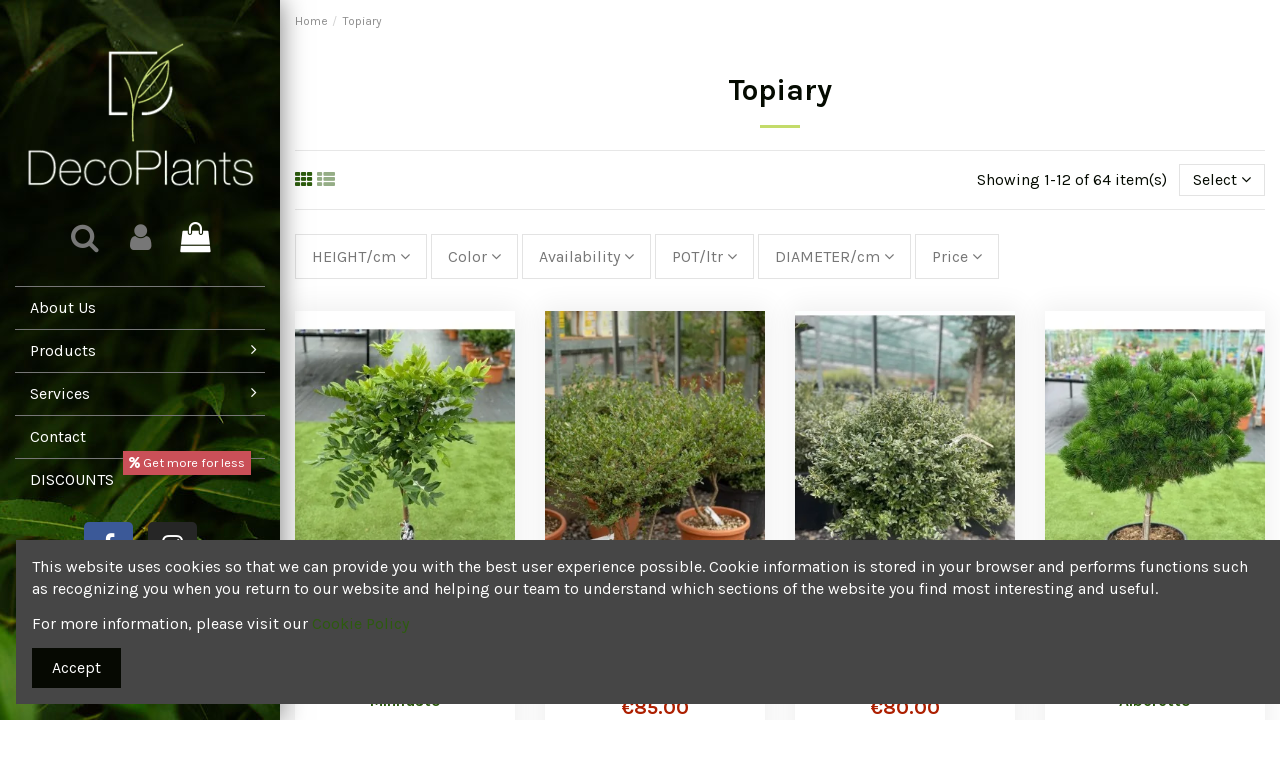

--- FILE ---
content_type: text/html; charset=utf-8
request_url: https://www.decoplants.ie/topiary?q=HIGHT%5C/cm-80
body_size: 16945
content:
<!doctype html><html lang="en"><head><meta charset="utf-8"><meta http-equiv="x-ua-compatible" content="ie=edge"> <script async src="https://www.googletagmanager.com/gtag/js?id=G-Z782W31ZT4"></script> <script>window.dataLayer = window.dataLayer || [];
  function gtag(){dataLayer.push(arguments);}
  gtag('js', new Date());

  gtag('config', 'G-Z782W31ZT4');</script>  <script>(function(w,d,s,l,i){
  w[l]=w[l]||[];
  w[l].push({'gtm.start': new Date().getTime(), event:'gtm.js'});
  var f=d.getElementsByTagName(s)[0],
      j=d.createElement(s),
      dl=l!='dataLayer'?'&l='+l:'';
  j.async=true;
  j.src='https://www.googletagmanager.com/gtm.js?id='+i+dl;
  f.parentNode.insertBefore(j,f);
})(window,document,'script','dataLayer','GTM-P4F3LDMX');</script> <title>Topiary</title><meta name="description" content=""><meta name="keywords" content=""><link rel="canonical" href="https://www.decoplants.ie/topiary"> <script type="application/ld+json">{
    "@context": "https://schema.org",
    "@type": "Organization",
    "name" : "Decorative Plants",
    "url" : "https://www.decoplants.ie/",
    "logo": {
      "@type": "ImageObject",
      "url":"https://www.decoplants.ie/img/logo-1666193118.jpg"
    }
  }</script> <script type="application/ld+json">{
    "@context": "https://schema.org",
    "@type": "WebPage",
    "isPartOf": {
      "@type": "WebSite",
      "url":  "https://www.decoplants.ie/",
      "name": "Decorative Plants"
    },
    "name": "Topiary",
    "url":  "https://www.decoplants.ie/topiary?q=HIGHT%5C/cm-80"
  }</script> <script type="application/ld+json">{
      "@context": "https://schema.org",
      "@type": "BreadcrumbList",
      "itemListElement": [
                      {
              "@type": "ListItem",
              "position": 1,
              "name": "Home",
              "item": "https://www.decoplants.ie/"
              },                        {
              "@type": "ListItem",
              "position": 2,
              "name": "Topiary",
              "item": "https://www.decoplants.ie/topiary"
              }            ]
          }</script> <script type="application/ld+json">{
    "@context": "https://schema.org",
    "@type": "ItemList",
    "itemListElement": [
                  {
            "@type": "ListItem",
            "position": 0,
            "name": "Wisteria Sinensis Minifusto",
            "url": "https://www.decoplants.ie/products/wisteria-sinensis-minifusto#/42-height_cm-50/58-pot_ltr-9"
            },                    {
            "@type": "ListItem",
            "position": 1,
            "name": "Ilex Crenata Fungo",
            "url": "https://www.decoplants.ie/products/ilex-crenata-fungo"
            },                    {
            "@type": "ListItem",
            "position": 2,
            "name": "Ilex Crenata Palla",
            "url": "https://www.decoplants.ie/products/ilex-crenata-palla#/19-pot_ltr-25/40-diameter_cm-50"
            },                    {
            "@type": "ListItem",
            "position": 3,
            "name": "Pinus Densiflora Alberetto",
            "url": "https://www.decoplants.ie/products/pinus-densiflora-alberetto#/30-pot_ltr-50/45-height_cm-100"
            },                    {
            "@type": "ListItem",
            "position": 4,
            "name": "Cupresso. L Aurea 1/4 Steam",
            "url": "https://www.decoplants.ie/products/cupresso-l-aurea-14-steam"
            },                    {
            "@type": "ListItem",
            "position": 5,
            "name": "Ilex Aquifolium Lollipop",
            "url": "https://www.decoplants.ie/products/ilex-aquifolium-lollipop#/19-pot_ltr-25/34-height_cm-150"
            },                    {
            "@type": "ListItem",
            "position": 6,
            "name": "PINUS NIGRA AUSTRIACA PON-PON",
            "url": "https://www.decoplants.ie/products/pinus-nigra-austriaca-pon-pon#/21-pot_ltr-35/26-height_cm-180"
            },                    {
            "@type": "ListItem",
            "position": 7,
            "name": "Elaeagnus Ebbingei fungo",
            "url": "https://www.decoplants.ie/products/elaeagnus-ebbingei-fungo"
            },                    {
            "@type": "ListItem",
            "position": 8,
            "name": "ILEX CRENATA INTRECCIATI",
            "url": "https://www.decoplants.ie/products/ilex-crenata-intrecciati#/31-pot_ltr-12"
            },                    {
            "@type": "ListItem",
            "position": 9,
            "name": "PHOTINIA FRASERI RED ROBIN LOLLIPOP",
            "url": "https://www.decoplants.ie/products/photinia-fraseri-red-robin-lollipop#/28-pot_ltr-10"
            },                    {
            "@type": "ListItem",
            "position": 10,
            "name": "ROSAI ALBERRELLO",
            "url": "https://www.decoplants.ie/products/rosai-alberrello#/3-height_cm-120/10-color-red"
            },                    {
            "@type": "ListItem",
            "position": 11,
            "name": "TAXUS BACCATA",
            "url": "https://www.decoplants.ie/products/taxus-baccata#/47-pot_ltr-60/62-height_cm-270"
            }          ]
        }</script> <link rel="next" href="https://www.decoplants.ie/topiary?page=2"><meta property="og:title" content="Topiary"/><meta property="og:url" content="https://www.decoplants.ie/topiary?q=HIGHT%5C/cm-80"/><meta property="og:site_name" content="Decorative Plants"/><meta property="og:description" content=""><meta property="og:type" content="website"><meta property="og:image" content="https://www.decoplants.ie/img/logo-1666193118.jpg" /><meta name="viewport" content="initial-scale=1,user-scalable=no,maximum-scale=1,width=device-width"><link rel="icon" type="image/vnd.microsoft.icon" href="https://www.decoplants.ie/img/favicon.ico?1708531103"><link rel="shortcut icon" type="image/x-icon" href="https://www.decoplants.ie/img/favicon.ico?1708531103"><link rel="apple-touch-icon" href="/img/cms/decoplants-logo-horizontal-white.png"><link rel="icon" sizes="192x192" href="/img/cms/decoplants-logo-horizontal-white.png"><link rel="stylesheet" href="https://www.decoplants.ie/themes/warehouse/assets/cache/theme-6f67d0324.css" type="text/css" media="all"><link rel="preload" as="font" href="/themes/warehouse/assets/css/font-awesome/fonts/fontawesome-webfont.woff?v=4.7.0" type="font/woff" crossorigin="anonymous"><link rel="preload" as="font" href="/themes/warehouse/assets/css/font-awesome/fonts/fontawesome-webfont.woff2?v=4.7.0" type="font/woff2" crossorigin="anonymous"><link rel="preload stylesheet" as="style" href="/themes/warehouse/assets/css/font-awesome/css/font-awesome-preload.css" type="text/css" crossorigin="anonymous"> <script>var elementorFrontendConfig = {"isEditMode":"","stretchedSectionContainer":"","instagramToken":"","is_rtl":false,"ajax_csfr_token_url":"https:\/\/www.decoplants.ie\/module\/iqitelementor\/Actions?process=handleCsfrToken&ajax=1"};
        var iqitTheme = {"rm_sticky":"0","rm_breakpoint":0,"op_preloader":"0","cart_style":"side","cart_confirmation":"modal","h_layout":"6","f_fixed":"","f_layout":"1","h_absolute":"0","h_sticky":"menu","hw_width":"inherit","hm_submenu_width":"fullwidth-background","h_search_type":"full","pl_lazyload":true,"pl_infinity":true,"pl_rollover":true,"pl_crsl_autoplay":true,"pl_slider_ld":4,"pl_slider_d":3,"pl_slider_t":3,"pl_slider_p":2,"pp_thumbs":"bottom","pp_zoom":"inner","pp_image_layout":"carousel","pp_tabs":"accordion","pl_grid_qty":false};
        var iqitcompare = {"nbProducts":0};
        var iqitcountdown_days = "d.";
        var iqitfdc_from = 0;
        var iqitmegamenu = {"sticky":"false","containerSelector":"#wrapper > .container"};
        var iqitreviews = [];
        var iqitwishlist = {"nbProducts":0};
        var prestashop = {"cart":{"products":[],"totals":{"total":{"type":"total","label":"Total","amount":0,"value":"\u20ac0.00"},"total_including_tax":{"type":"total","label":"Total (tax incl.)","amount":0,"value":"\u20ac0.00"},"total_excluding_tax":{"type":"total","label":"Total (tax excl.)","amount":0,"value":"\u20ac0.00"}},"subtotals":{"products":{"type":"products","label":"Subtotal","amount":0,"value":"\u20ac0.00"},"discounts":null,"shipping":{"type":"shipping","label":"Shipping","amount":0,"value":""},"tax":{"type":"tax","label":"Included taxes","amount":0,"value":"\u20ac0.00"}},"products_count":0,"summary_string":"0 items","vouchers":{"allowed":0,"added":[]},"discounts":[],"minimalPurchase":0,"minimalPurchaseRequired":""},"currency":{"id":2,"name":"Euro","iso_code":"EUR","iso_code_num":"978","sign":"\u20ac"},"customer":{"lastname":null,"firstname":null,"email":null,"birthday":null,"newsletter":null,"newsletter_date_add":null,"optin":null,"website":null,"company":null,"siret":null,"ape":null,"is_logged":false,"gender":{"type":null,"name":null},"addresses":[]},"language":{"name":"English (English)","iso_code":"en","locale":"en-US","language_code":"en-us","is_rtl":"0","date_format_lite":"m\/d\/Y","date_format_full":"m\/d\/Y H:i:s","id":1},"page":{"title":"","canonical":"https:\/\/www.decoplants.ie\/topiary","meta":{"title":"Topiary","description":"","keywords":"","robots":"index"},"page_name":"category","body_classes":{"lang-en":true,"lang-rtl":false,"country-IE":true,"currency-EUR":true,"layout-full-width":true,"page-category":true,"tax-display-enabled":true,"category-id-17":true,"category-Topiary":true,"category-id-parent-2":true,"category-depth-level-2":true},"admin_notifications":[]},"shop":{"name":"Decorative Plants","logo":"https:\/\/www.decoplants.ie\/img\/logo-1666193118.jpg","stores_icon":"https:\/\/www.decoplants.ie\/img\/logo_stores.png","favicon":"https:\/\/www.decoplants.ie\/img\/favicon.ico"},"urls":{"base_url":"https:\/\/www.decoplants.ie\/","current_url":"https:\/\/www.decoplants.ie\/topiary?q=HIGHT%5C\/cm-80","shop_domain_url":"https:\/\/www.decoplants.ie","img_ps_url":"https:\/\/www.decoplants.ie\/img\/","img_cat_url":"https:\/\/www.decoplants.ie\/img\/c\/","img_lang_url":"https:\/\/www.decoplants.ie\/img\/l\/","img_prod_url":"https:\/\/www.decoplants.ie\/img\/p\/","img_manu_url":"https:\/\/www.decoplants.ie\/img\/m\/","img_sup_url":"https:\/\/www.decoplants.ie\/img\/su\/","img_ship_url":"https:\/\/www.decoplants.ie\/img\/s\/","img_store_url":"https:\/\/www.decoplants.ie\/img\/st\/","img_col_url":"https:\/\/www.decoplants.ie\/img\/co\/","img_url":"https:\/\/www.decoplants.ie\/themes\/warehouse\/assets\/img\/","css_url":"https:\/\/www.decoplants.ie\/themes\/warehouse\/assets\/css\/","js_url":"https:\/\/www.decoplants.ie\/themes\/warehouse\/assets\/js\/","pic_url":"https:\/\/www.decoplants.ie\/upload\/","pages":{"address":"https:\/\/www.decoplants.ie\/address","addresses":"https:\/\/www.decoplants.ie\/addresses","authentication":"https:\/\/www.decoplants.ie\/login","cart":"https:\/\/www.decoplants.ie\/cart","category":"https:\/\/www.decoplants.ie\/index.php?controller=category","cms":"https:\/\/www.decoplants.ie\/index.php?controller=cms","contact":"https:\/\/www.decoplants.ie\/contact-us","discount":"https:\/\/www.decoplants.ie\/discount","guest_tracking":"https:\/\/www.decoplants.ie\/guest-tracking","history":"https:\/\/www.decoplants.ie\/order-history","identity":"https:\/\/www.decoplants.ie\/identity","index":"https:\/\/www.decoplants.ie\/","my_account":"https:\/\/www.decoplants.ie\/my-account","order_confirmation":"https:\/\/www.decoplants.ie\/order-confirmation","order_detail":"https:\/\/www.decoplants.ie\/index.php?controller=order-detail","order_follow":"https:\/\/www.decoplants.ie\/order-follow","order":"https:\/\/www.decoplants.ie\/order","order_return":"https:\/\/www.decoplants.ie\/index.php?controller=order-return","order_slip":"https:\/\/www.decoplants.ie\/credit-slip","pagenotfound":"https:\/\/www.decoplants.ie\/page-not-found","password":"https:\/\/www.decoplants.ie\/password-recovery","pdf_invoice":"https:\/\/www.decoplants.ie\/index.php?controller=pdf-invoice","pdf_order_return":"https:\/\/www.decoplants.ie\/index.php?controller=pdf-order-return","pdf_order_slip":"https:\/\/www.decoplants.ie\/index.php?controller=pdf-order-slip","prices_drop":"https:\/\/www.decoplants.ie\/prices-drop","product":"https:\/\/www.decoplants.ie\/index.php?controller=product","search":"https:\/\/www.decoplants.ie\/search","sitemap":"https:\/\/www.decoplants.ie\/sitemap","stores":"https:\/\/www.decoplants.ie\/stores","supplier":"https:\/\/www.decoplants.ie\/supplier","register":"https:\/\/www.decoplants.ie\/login?create_account=1","order_login":"https:\/\/www.decoplants.ie\/order?login=1"},"alternative_langs":[],"theme_assets":"\/themes\/warehouse\/assets\/","actions":{"logout":"https:\/\/www.decoplants.ie\/?mylogout="},"no_picture_image":{"bySize":{"small_default":{"url":"https:\/\/www.decoplants.ie\/img\/p\/en-default-small_default.jpg","width":98,"height":147},"cart_default":{"url":"https:\/\/www.decoplants.ie\/img\/p\/en-default-cart_default.jpg","width":125,"height":188},"home_default":{"url":"https:\/\/www.decoplants.ie\/img\/p\/en-default-home_default.jpg","width":300,"height":451},"medium_default":{"url":"https:\/\/www.decoplants.ie\/img\/p\/en-default-medium_default.jpg","width":452,"height":584},"large_default":{"url":"https:\/\/www.decoplants.ie\/img\/p\/en-default-large_default.jpg","width":500,"height":751},"thickbox_default":{"url":"https:\/\/www.decoplants.ie\/img\/p\/en-default-thickbox_default.jpg","width":2000,"height":3006}},"small":{"url":"https:\/\/www.decoplants.ie\/img\/p\/en-default-small_default.jpg","width":98,"height":147},"medium":{"url":"https:\/\/www.decoplants.ie\/img\/p\/en-default-medium_default.jpg","width":452,"height":584},"large":{"url":"https:\/\/www.decoplants.ie\/img\/p\/en-default-thickbox_default.jpg","width":2000,"height":3006},"legend":""}},"configuration":{"display_taxes_label":true,"display_prices_tax_incl":true,"is_catalog":false,"show_prices":true,"opt_in":{"partner":false},"quantity_discount":{"type":"discount","label":"Unit discount"},"voucher_enabled":0,"return_enabled":0},"field_required":[],"breadcrumb":{"links":[{"title":"Home","url":"https:\/\/www.decoplants.ie\/"},{"title":"Topiary","url":"https:\/\/www.decoplants.ie\/topiary"}],"count":2},"link":{"protocol_link":"https:\/\/","protocol_content":"https:\/\/"},"time":1768695720,"static_token":"b6ead0358da3ee89cc132e864eaecff9","token":"f2c944f0c4f4c1adfa20b7f52bc8aaa0","debug":false};
        var prestashopFacebookAjaxController = "https:\/\/www.decoplants.ie\/module\/ps_facebook\/Ajax";
        var psemailsubscription_subscription = "https:\/\/www.decoplants.ie\/module\/ps_emailsubscription\/subscription";</script> <meta property="og:url" content="https://www.decoplants.ie/topiary?q=HIGHT%5C/cm-80" /><meta property="og:title" content="Topiary" /><meta property="og:description" content="" /><meta property="og:image" content="" /><meta property="og:type" content="article" /><meta name="twitter:title" content="Topiary"><meta name="twitter:description" content=""><meta name="twitter:image" content=""><meta name="twitter:card" content="summary_large_image"><meta name="google-site-verification" content="google88513201a65e57c5.html" /> <script type='application/ld+json' class='ets-seo-schema-graph--main'>{"@context":"https://schema.org","@graph":[{"@type":"WebSite","@id":"https://www.decoplants.ie/#website","url":"https://www.decoplants.ie/","name":"Decorative Plants","potentialAction":{"@type":"SearchAction","target":"https://www.decoplants.ie/search?s={search_term_string}","query-input":"required name=search_term_string"}},{"@type":"BreadcrumbList","@id":"https://www.decoplants.ie/#breadcrumb","itemListElement":[{"@type":"ListItem","position":1,"item":{"@type":"WebPage","name":"Home","@id":"https://www.decoplants.ie/","url":"https://www.decoplants.ie/"}}]}]}</script> <script type="text/javascript" data-keepinline="true">var trustpilot_script_url = 'https://invitejs.trustpilot.com/tp.min.js';
    var trustpilot_key = 'W2TfHOHN3ZsxC6mL';
    var trustpilot_widget_script_url = '//widget.trustpilot.com/bootstrap/v5/tp.widget.bootstrap.min.js';
    var trustpilot_integration_app_url = 'https://ecommscript-integrationapp.trustpilot.com';
    var trustpilot_preview_css_url = '//ecommplugins-scripts.trustpilot.com/v2.1/css/preview.min.css';
    var trustpilot_preview_script_url = '//ecommplugins-scripts.trustpilot.com/v2.1/js/preview.min.js';
    var trustpilot_ajax_url = 'https://www.decoplants.ie/module/trustpilot/trustpilotajax';
    var user_id = '0';
    var trustpilot_trustbox_settings = {"trustboxes":[],"activeTrustbox":0,"pageUrls":{"landing":"https:\/\/www.decoplants.ie\/","category":"https:\/\/www.decoplants.ie\/topiary","product":"https:\/\/www.decoplants.ie\/products\/buxus-microphylla-faulkner-cono#\/height_cm-120\/pot_ltr-25"}};</script> <script type="text/javascript" src="/modules/trustpilot/views/js/tp_register.min.js"></script> <script type="text/javascript" src="/modules/trustpilot/views/js/tp_trustbox.min.js"></script> <script type="text/javascript" src="/modules/trustpilot/views/js/tp_preview.min.js"></script> <script type="text/javascript">var PH_INSTA_LINK_AJAX = "https://www.decoplants.ie/module/ph_instagram/common";
    var PH_INSTA_TOKEN = "f2abff9642db18b1dfb161ae0f69dc1c";</script> <script type="text/javascript" src="/modules/ph_instagram/views/js/fancybox.js" defer="defer"></script> <script type="text/javascript" src="/modules/ph_instagram/views/js/front.js" defer="defer"></script>  <script>!function(f,b,e,v,n,t,s)
            {if(f.fbq)return;n=f.fbq=function(){n.callMethod?
            n.callMethod.apply(n,arguments):n.queue.push(arguments)};
            if(!f._fbq)f._fbq=n;n.push=n;n.loaded=!0;n.version='2.0';
            n.queue=[];t=b.createElement(e);t.async=!0;
            t.src=v;s=b.getElementsByTagName(e)[0];
            s.parentNode.insertBefore(t,s)}(window,document,'script',
            'https://connect.facebook.net/en_US/fbevents.js');
    
        fbq('init',885979293517324);
        fbq('track', 'PageView');
                
        window.addEventListener('load', function(){
            let initCountFbPx = prestashop.cart.products.length;
            prestashop.addListener("updateCart", function(){
                if(prestashop.cart.products.length > initCountFbPx){
                    let fbpatcp = prestashop.cart.products[initCountFbPx];
                    fbq('track', 'AddToCart', {
                        content_name: fbpatcp.name,
                        content_category: fbpatcp.category,
                        content_ids: [parseInt(fbpatcp.id)],
                        content_type: 'product',
                        value: fbpatcp.price_with_reduction,
                        currency: prestashop.currency.iso_code
                    });
                }
            });
        });</script> <noscript><img height="1" width="1" style="display:none" src="https://www.facebook.com/tr?id=885979293517324&ev=PageView&noscript=1"/></noscript>  <script type="text/javascript">var sp_link_base ='https://www.decoplants.ie';</script> <script type="text/javascript">function renderDataAjax(jsonData)
{
    for (var key in jsonData) {
	    if(key=='java_script')
        {
            $('body').append(jsonData[key]);
        }
        else
            if($('#ets_speed_dy_'+key).length)
            {
                if($('#ets_speed_dy_'+key+' #layer_cart').length)
                {
                    $('#ets_speed_dy_'+key).before($('#ets_speed_dy_'+key+' #layer_cart').clone());
                    $('#ets_speed_dy_'+key+' #layer_cart').remove();
                    $('#layer_cart').before('<div class="layer_cart_overlay"></div>');
                }
                $('#ets_speed_dy_'+key).replaceWith(jsonData[key]);  
            }
              
    }
    if($('#header .shopping_cart').length && $('#header .cart_block').length)
    {
        var shopping_cart = new HoverWatcher('#header .shopping_cart');
        var cart_block = new HoverWatcher('#header .cart_block');
        $("#header .shopping_cart a:first").hover(
    		function(){
    			if (ajaxCart.nb_total_products > 0 || parseInt($('.ajax_cart_quantity').html()) > 0)
    				$("#header .cart_block").stop(true, true).slideDown(450);
    		},
    		function(){
    			setTimeout(function(){
    				if (!shopping_cart.isHoveringOver() && !cart_block.isHoveringOver())
    					$("#header .cart_block").stop(true, true).slideUp(450);
    			}, 200);
    		}
    	);
    }
    if(typeof jsonData.custom_js!== undefined && jsonData.custom_js)
        $('head').append('<script src="'+sp_link_base+'/modules/ets_superspeed/views/js/script_custom.js">');
}</script> <style>.layered_filter_ul .radio,.layered_filter_ul .checkbox {
    display: inline-block;
}
.ets_speed_dynamic_hook .cart-products-count{
    display:none!important;
}
.ets_speed_dynamic_hook .ajax_cart_quantity ,.ets_speed_dynamic_hook .ajax_cart_product_txt,.ets_speed_dynamic_hook .ajax_cart_product_txt_s{
    display:none!important;
}
.ets_speed_dynamic_hook .shopping_cart > a:first-child:after {
    display:none!important;
}</style></head><body id="category" class="lang-en country-ie currency-eur layout-full-width page-category tax-display-enabled category-id-17 category-topiary category-id-parent-2 category-depth-level-2 body-desktop-header-style-w-6"><main id="main-page-content" ><header id="header" class="desktop-header-style-w-6"> <noscript><iframe src="https://www.googletagmanager.com/ns.html?id=GTM-P4F3LDMX"height="0" width="0" style="display:none;visibility:hidden"></iframe></noscript><div class="header-banner"></div><nav class="header-nav"><div class="container"><div class="row justify-content-between"><div class="col col-auto col-md left-nav"><div class="block-iqitlinksmanager block-iqitlinksmanager-2 block-links-inline d-inline-block"><ul><li> <a href="https://www.decoplants.ie/content/about-us" title="Get to know Deco Plants—offering a mix of garden plants, containers, and guidance for all types of spaces, from patios to larger landscaped areas." > About us </a></li><li> <a href="https://www.decoplants.ie/contact-us" title="Use our form to contact us" > Contact us </a></li></ul></div></div><div class="col col-auto center-nav text-center"></div><div class="col col-auto col-md right-nav text-right"><div class="d-inline-block"> <a href="//www.decoplants.ie/module/iqitwishlist/view"> <i class="fa fa-heart-o fa-fw" aria-hidden="true"></i> Wishlist (<span id="iqitwishlist-nb"></span>) </a></div></div></div></div> </nav><div id="desktop-header" class="desktop-header-style-6"><div class="header-top"><div id="desktop-header-container" class="container"><div class="row align-items-center"><div class="col-12 col-header-left"><div id="desktop_logo"> <a href="https://www.decoplants.ie/"> <img class="logo img-fluid" src="https://www.decoplants.ie/img/logo-1666193118.jpg" srcset="/img/cms/decoplants-logo-horizontal-white.png 2x" alt="Decorative Plants"> </a></div></div><div class="col-12 col-header-center"><div class="row no-gutters justify-content-center"><div id="header-search-btn" class="col col-auto header-btn-w header-search-btn-w"> <a data-toggle="dropdown" id="header-search-btn-drop" class="header-btn header-search-btn" data-display="static"> <i class="fa fa-search fa-fw icon" aria-hidden="true"></i> <span class="title">Search</span> </a><div class="dropdown-menu-custom dropdown-menu"><div class="dropdown-content modal-backdrop fullscreen-search"><div id="search_widget" class="search-widget" data-search-controller-url="https://www.decoplants.ie/module/iqitsearch/searchiqit"><form method="get" action="https://www.decoplants.ie/module/iqitsearch/searchiqit"><div class="input-group"> <input type="text" name="s" value="" data-all-text="Show all results" data-blog-text="Blog post" data-product-text="Product" data-brands-text="Brand" autocomplete="off" autocorrect="off" autocapitalize="off" spellcheck="false" placeholder="Search our catalog" class="form-control form-search-control" /> <button type="submit" class="search-btn"> <i class="fa fa-search"></i> </button></div></form></div><div id="fullscreen-search-backdrop"></div></div></div></div><div id="header-user-btn" class="col col-auto header-btn-w header-user-btn-w"> <a href="https://www.decoplants.ie/my-account" title="Log in to your customer account" rel="nofollow" class="header-btn header-user-btn"> <i class="fa fa-user fa-fw icon" aria-hidden="true"></i> <span class="title">Sign in</span> </a></div><div id="ps-shoppingcart-wrapper" class="col col-auto"><div id="ps-shoppingcart" class="header-btn-w header-cart-btn-w ps-shoppingcart side-cart"><div id="blockcart" class="blockcart cart-preview" data-refresh-url="//www.decoplants.ie/module/ps_shoppingcart/ajax"> <a id="cart-toogle" class="cart-toogle header-btn header-cart-btn" data-toggle="dropdown" data-display="static"> <i class="fa fa-shopping-bag fa-fw icon" aria-hidden="true"><span class="cart-products-count-btn d-none">0</span></i> <span class="info-wrapper"> <span class="title">Cart</span> <span class="cart-toggle-details"> <span class="text-faded cart-separator"> / </span> Empty </span> </span> </a><div id="_desktop_blockcart-content" class="dropdown-menu-custom dropdown-menu"><div id="blockcart-content" class="blockcart-content" ><div class="cart-title"> <span class="modal-title">Your cart</span> <button type="button" id="js-cart-close" class="close"> <span>×</span> </button><hr></div> <span class="no-items">There are no more items in your cart</span></div></div></div></div></div></div> <nav id="cbp-hrmenu1" class="cbp-hrmenu iqitmegamenu-all cbp-vertical cbp-not-on-top"><div class="cbp-vertical-title"><i class="fa fa-bars cbp-iconbars"></i> <span class="cbp-vertical-title-text">Navigation</span></div><ul id="cbp-hrmenu1-ul"><li id="cbp-hrmenu-tab-13" class="cbp-hrmenu-tab cbp-hrmenu-tab-13 "> <a href="https://www.decoplants.ie/content/about-us" onclick="" > <span>About Us</span> </a></li><li id="cbp-hrmenu-tab-15" class="cbp-hrmenu-tab cbp-hrmenu-tab-15 "> <a href="https://www.decoplants.ie/products" onclick="" > <span>Products</span> <i class="fa fa-angle-right cbp-submenu-aindicator"></i> </a><div class="cbp-hrsub-wrapper"><div class="cbp-hrsub col-7"><div class="cbp-hrsub-inner"><div class="row menu_row menu-element first_rows menu-element-id-1"><div class="col-4 cbp-menu-column cbp-menu-element menu-element-id-2 "><div class="cbp-menu-column-inner"><div class="row cbp-categories-row"><div class="col-12"><div class="cbp-category-link-w"><a href="https://www.decoplants.ie/topiary" class="cbp-column-title nav-link cbp-category-title">Topiary</a></div></div><div class="col-12"><div class="cbp-category-link-w"><a href="https://www.decoplants.ie/tropical-palms" class="cbp-column-title nav-link cbp-category-title">Tropical &amp; Palms</a></div></div><div class="col-12"><div class="cbp-category-link-w"><a href="https://www.decoplants.ie/bonsai" class="cbp-column-title nav-link cbp-category-title">Bonsai</a></div></div><div class="col-12"><div class="cbp-category-link-w"><a href="https://www.decoplants.ie/trees" class="cbp-column-title nav-link cbp-category-title">Trees</a></div></div><div class="col-12"><div class="cbp-category-link-w"><a href="https://www.decoplants.ie/olives" class="cbp-column-title nav-link cbp-category-title">Olives</a></div></div></div></div></div><div class="col-4 cbp-menu-column cbp-menu-element menu-element-id-3 "><div class="cbp-menu-column-inner"><div class="row cbp-categories-row"><div class="col-12"><div class="cbp-category-link-w"><a href="https://www.decoplants.ie/espaliere" class="cbp-column-title nav-link cbp-category-title">Espaliere</a></div></div><div class="col-12"><div class="cbp-category-link-w"><a href="https://www.decoplants.ie/shrubs" class="cbp-column-title nav-link cbp-category-title">Shrubs</a></div></div><div class="col-12"><div class="cbp-category-link-w"><a href="https://www.decoplants.ie/grasses" class="cbp-column-title nav-link cbp-category-title">Grasses</a></div></div><div class="col-12"><div class="cbp-category-link-w"><a href="https://www.decoplants.ie/hedging" class="cbp-column-title nav-link cbp-category-title">Hedging</a></div></div><div class="col-12"><div class="cbp-category-link-w"><a href="https://www.decoplants.ie/christmas-trees" class="cbp-column-title nav-link cbp-category-title">Christmas Trees</a></div></div></div></div></div><div class="col-4 cbp-menu-column cbp-menu-element menu-element-id-4 "><div class="cbp-menu-column-inner"><div class="row cbp-categories-row"><div class="col-12"><div class="cbp-category-link-w"><a href="https://www.decoplants.ie/fruits" class="cbp-column-title nav-link cbp-category-title">Fruits</a></div></div><div class="col-12"><div class="cbp-category-link-w"><a href="https://www.decoplants.ie/climber" class="cbp-column-title nav-link cbp-category-title">Climber</a></div></div><div class="col-12"><div class="cbp-category-link-w"><a href="https://www.decoplants.ie/bulbs" class="cbp-column-title nav-link cbp-category-title">Bulbs</a></div></div><div class="col-12"><div class="cbp-category-link-w"><a href="https://www.decoplants.ie/flowersbasckets-" class="cbp-column-title nav-link cbp-category-title">Flowers/Basckets</a></div></div></div></div></div></div></div></div></div></li><li id="cbp-hrmenu-tab-16" class="cbp-hrmenu-tab cbp-hrmenu-tab-16 "> <a role="button" class="cbp-empty-mlink"> <span>Services</span> <i class="fa fa-angle-right cbp-submenu-aindicator"></i> </a><div class="cbp-hrsub-wrapper"><div class="cbp-hrsub col-6"><div class="cbp-hrsub-inner"><div class="row menu_row menu-element first_rows menu-element-id-1"><div class="col-6 cbp-menu-column cbp-menu-element menu-element-id-2 "><div class="cbp-menu-column-inner"><ul class="cbp-links cbp-valinks cbp-valinks-vertical"><li><a href="https://www.decoplants.ie/content/hanging-baskets-tubs-and-window-boxes" >Hanging Baskets, Tubs, and Window Boxes</a></li></ul><div class="row menu_row menu-element menu-element-id-3"><div class="col-12 cbp-menu-column cbp-menu-element menu-element-id-4 "><div class="cbp-menu-column-inner"><ul class="cbp-links cbp-valinks cbp-valinks-vertical"><li><a href="https://www.decoplants.ie/content/plant-rentals-for-events" >Plant Rentals for Events</a></li></ul></div></div></div><div class="row menu_row menu-element menu-element-id-6"><div class="col-12 cbp-menu-column cbp-menu-element menu-element-id-7 "><div class="cbp-menu-column-inner"><ul class="cbp-links cbp-valinks cbp-valinks-vertical"><li><a href="https://www.decoplants.ie/content/deliveries-reliable-for-all-your-gardening-needs" >Deliveries Reliable for All Your Gardening Needs</a></li></ul></div></div></div><div class="row menu_row menu-element menu-element-id-8"><div class="col-12 cbp-menu-column cbp-menu-element menu-element-id-9 "><div class="cbp-menu-column-inner"><ul class="cbp-links cbp-valinks cbp-valinks-vertical"><li><a href="https://www.decoplants.ie/content/general-maintenance" >General Maintenance</a></li></ul></div></div></div></div></div><div class="col-6 cbp-menu-column cbp-menu-element menu-element-id-10 "><div class="cbp-menu-column-inner"><ul class="cbp-links cbp-valinks cbp-valinks-vertical"><li><a href="https://www.decoplants.ie/content/hedges-trimming-and-cutting" >Hedges Trimming and Cutting</a></li></ul><div class="row menu_row menu-element menu-element-id-11"><div class="col-12 cbp-menu-column cbp-menu-element menu-element-id-12 "><div class="cbp-menu-column-inner"><ul class="cbp-links cbp-valinks cbp-valinks-vertical"><li><a href="https://www.decoplants.ie/content/grass-cutting-and-lawn-care" >Grass Cutting and Lawn Care</a></li></ul></div></div></div><div class="row menu_row menu-element menu-element-id-13"><div class="col-12 cbp-menu-column cbp-menu-element menu-element-id-14 "><div class="cbp-menu-column-inner"><ul class="cbp-links cbp-valinks cbp-valinks-vertical"><li><a href="https://www.decoplants.ie/content/transform-your-outdoor-space-with-deco-plants-expert-landscaping-services" >Transform Your Outdoor Space with Deco Plants&#039; Expert Landscaping Services</a></li></ul></div></div></div><div class="row menu_row menu-element menu-element-id-15"><div class="col-12 cbp-menu-column cbp-menu-element menu-element-id-16 "><div class="cbp-menu-column-inner"><ul class="cbp-links cbp-valinks cbp-valinks-vertical"><li><a href="https://www.decoplants.ie/content/garden-cleaners" >Garden Cleaners</a></li></ul></div></div></div></div></div></div></div></div></div></li><li id="cbp-hrmenu-tab-17" class="cbp-hrmenu-tab cbp-hrmenu-tab-17 "> <a href="https://www.decoplants.ie/contact-us" onclick="" > <span>Contact</span> </a></li><li id="cbp-hrmenu-tab-14" class="cbp-hrmenu-tab cbp-hrmenu-tab-14 "> <a href="https://www.decoplants.ie/prices-drop" onclick="" > <span>DISCOUNTS</span> <span class="label cbp-legend cbp-legend-vertical cbp-legend-main"> <i class="fa fa fa-percent cbp-legend-icon"></i> Get more for less <span class="cbp-legend-arrow"></span></span> </a></li></ul> </nav><div id="_desktop_iqitmegamenu-mobile"><ul id="iqitmegamenu-mobile"><li><a href="https://www.decoplants.ie/topiary" >Topiary</a></li><li><a href="https://www.decoplants.ie/tropical-palms" >Tropical &amp; Palms</a></li><li><a href="https://www.decoplants.ie/bonsai" >Bonsai</a></li><li><a href="https://www.decoplants.ie/trees" >Trees</a></li><li><a href="https://www.decoplants.ie/olives" >Olives</a></li><li><a href="https://www.decoplants.ie/espaliere" >Espaliere</a></li><li><a href="https://www.decoplants.ie/shrubs" >Shrubs</a></li><li><a href="https://www.decoplants.ie/grasses" >Grasses</a></li><li><a href="https://www.decoplants.ie/hedging" >Hedging</a></li><li><a href="https://www.decoplants.ie/christmas-trees" >Christmas Trees</a></li><li><a href="https://www.decoplants.ie/fruits" >Fruits</a></li><li><a href="https://www.decoplants.ie/climber" >Climber</a></li><li><a href="https://www.decoplants.ie/bulbs" >Bulbs</a></li><li><a href="https://www.decoplants.ie/flowersbasckets-" >Flowers/Basckets</a></li><li><span class="mm-expand"><i class="fa fa-angle-down expand-icon" aria-hidden="true"></i><i class="fa fa-angle-up close-icon" aria-hidden="true"></i></span><a >Services</a><ul><li><a href="https://www.decoplants.ie/content/hanging-baskets-tubs-and-window-boxes" >Hanging Baskets, Tubs, and Window Boxes</a></li><li><a href="https://www.decoplants.ie/content/plant-rentals-for-events" >Plant Rentals for Events</a></li><li><a href="https://www.decoplants.ie/content/deliveries-reliable-for-all-your-gardening-needs" >Deliveries Reliable for All Your Gardening Needs</a></li><li><a href="https://www.decoplants.ie/content/general-maintenance" >General Maintenance</a></li><li><a href="https://www.decoplants.ie/content/hedges-trimming-and-cutting" >Hedges Trimming and Cutting</a></li><li><a href="https://www.decoplants.ie/content/grass-cutting-and-lawn-care" >Grass Cutting and Lawn Care</a></li><li><a href="https://www.decoplants.ie/content/transform-your-outdoor-space-with-deco-plants-expert-landscaping-services" >Transform Your Outdoor Space with Deco Plants&#039; Expert Landscaping Services</a></li><li><a href="https://www.decoplants.ie/content/garden-cleaners" >Garden Cleaners</a></li></ul></li></ul></div></div><div class="col-12 col-header-right"></div><div class="col-12"><div class="row"></div></div></div></div></div></div><div id="mobile-header" class="mobile-header-style-2"><div id="mobile-header-sticky"><div class="container"><div class="mobile-main-bar"><div class="row no-gutters align-items-center row-mobile-header"><div class="col col-mobile-logo"> <a href="https://www.decoplants.ie/"> <img class="logo img-fluid" src="https://www.decoplants.ie/img/logo-1666193118.jpg" srcset="/img/cms/decoplants-logo-horizontal-white.png 2x" alt="Decorative Plants"> </a></div><div id="mobile-btn-search" class="col col-auto col-mobile-btn col-mobile-btn-search"> <a class="m-nav-btn" data-toggle="dropdown" data-display="static"><i class="fa fa-search" aria-hidden="true"></i> <span>Search</span></a><div id="search-widget-mobile" class="dropdown-content dropdown-menu dropdown-mobile search-widget"><form method="get" action="https://www.decoplants.ie/module/iqitsearch/searchiqit"><div class="input-group"> <input type="text" name="s" value="" placeholder="Search" data-all-text="Show all results" data-blog-text="Blog post" data-product-text="Product" data-brands-text="Brand" autocomplete="off" autocorrect="off" autocapitalize="off" spellcheck="false" class="form-control form-search-control"> <button type="submit" class="search-btn"> <i class="fa fa-search"></i> </button></div></form></div></div><div class="col col-auto col-mobile-btn col-mobile-btn-account"> <a href="https://www.decoplants.ie/my-account" class="m-nav-btn"><i class="fa fa-user" aria-hidden="true"></i> <span> Sign in </span></a></div><div class="col col-auto col-mobile-btn col-mobile-btn-cart ps-shoppingcart side-cart"><div id="mobile-cart-wrapper"> <a id="mobile-cart-toogle" class="m-nav-btn" data-display="static" data-toggle="dropdown"><i class="fa fa-shopping-bag mobile-bag-icon" aria-hidden="true"><span id="mobile-cart-products-count" class="cart-products-count cart-products-count-btn"> 0 </span></i> <span>Cart</span></a><div id="_mobile_blockcart-content" class="dropdown-menu-custom dropdown-menu"></div></div></div><div class="col col-auto col-mobile-btn col-mobile-btn-menu col-mobile-menu-push"> <a class="m-nav-btn" data-toggle="dropdown" data-display="static"><i class="fa fa-bars" aria-hidden="true"></i> <span>Menu</span></a><div id="mobile_menu_click_overlay"></div><div id="_mobile_iqitmegamenu-mobile" class="dropdown-menu-custom dropdown-menu"></div></div></div></div></div></div></div><div class="elementor-displayBelowHeader"><style class="elementor-frontend-stylesheet">.elementor-element.elementor-element-5co83p6{text-align:center;}.elementor-element.elementor-element-5co83p6 .elementor-social-icon{color:#ffffff !important;}.elementor-element.elementor-element-5co83p6 .elementor-social-icon:not(:last-child){margin-right:15px;}.elementor-element.elementor-element-5co83p6 .elementor-widget-container{margin:-60px 0px 0px 0px;}@media(max-width: 991px){.elementor-element.elementor-element-5co83p6{text-align:center;}}@media(max-width: 767px){.elementor-element.elementor-element-5co83p6{text-align:center;}}</style><div class="elementor"><div class="elementor-section elementor-element elementor-element-cljfuu9 elementor-top-section elementor-section-boxed elementor-section-height-default elementor-section-height-default elementor-hidden-tablet elementor-hidden-phone" data-element_type="section"><div class="elementor-container elementor-column-gap-no"><div class="elementor-row"><div class="elementor-column elementor-element elementor-element-5u8874g elementor-col-100 elementor-top-column" data-element_type="column"><div class="elementor-column-wrap elementor-element-populated"><div class="elementor-widget-wrap"><div class="elementor-widget elementor-element elementor-element-5co83p6 elementor-widget-social-icons elementor-shape-rounded" data-element_type="social-icons"><div class="elementor-widget-container"><div class="elementor-social-icons-wrapper"> <a class="elementor-icon elementor-social-icon elementor-social-icon-facebook" href="https://www.facebook.com/profile.php?id=100075790585884" target="_blank" rel="noopener noreferrer"> <i class="fa fa-facebook"></i> </a> <a class="elementor-icon elementor-social-icon elementor-social-icon-instagram" href="https://instagram.com/decoplants.ireland" target="_blank" rel="noopener noreferrer"> <i class="fa fa-instagram"></i> </a></div></div></div></div></div></div></div></div></div></div></div> </header><section id="wrapper"><div class="container"> <nav data-depth="2" class="breadcrumb"><div class="row align-items-center"><div class="col"><ol><li> <a href="https://www.decoplants.ie/"><span>Home</span></a></li><li> <span>Topiary</span></li></ol></div><div class="col col-auto"></div></div> </nav></div><div id="inner-wrapper" class="container"> <aside id="notifications"> </aside><div id="content-wrapper" class="js-content-wrapper"> <section id="main"><div id="js-product-list-header"><h1 class="h1 page-title"><span>Topiary</span></h1></div><section id="products"><div id=""><div id="js-active-search-filters" class="hide"></div></div><div id=""><div id="js-product-list-top" class="products-selection"><div class="row align-items-center justify-content-between small-gutters"><div class="col view-switcher "> <a href="https://www.decoplants.ie/topiary?q=HIGHT%5C/cm-80&productListView=grid" class="current js-search-link hidden-sm-down" data-button-action="change-list-view" data-view="grid" rel="nofollow"><i class="fa fa-th" aria-hidden="true"></i></a> <a href="https://www.decoplants.ie/topiary?q=HIGHT%5C/cm-80&productListView=list" class=" js-search-link hidden-sm-down" data-button-action="change-list-view" data-view="list" rel="nofollow"><i class="fa fa-th-list" aria-hidden="true"></i></a></div><div class="col col-auto"> <span class="showing hidden-sm-down"> Showing 1-12 of 64 item(s) </span><div class="products-sort-nb-dropdown products-sort-order dropdown"> <a class="select-title expand-more form-control" rel="nofollow" data-toggle="dropdown" data-display="static" aria-haspopup="true" aria-expanded="false" aria-label="Sort by selection"> <span class="select-title-name"> Select</span> <i class="fa fa-angle-down" aria-hidden="true"></i> </a><div class="dropdown-menu"> <a rel="nofollow" href="https://www.decoplants.ie/topiary?q=HIGHT%5C/cm-80&amp;order=product.sales.desc" class="select-list dropdown-item js-search-link" > Sales, highest to lowest </a> <a rel="nofollow" href="https://www.decoplants.ie/topiary?q=HIGHT%5C/cm-80&amp;order=product.position.asc" class="select-list dropdown-item js-search-link" > Relevance </a> <a rel="nofollow" href="https://www.decoplants.ie/topiary?q=HIGHT%5C/cm-80&amp;order=product.name.asc" class="select-list dropdown-item js-search-link" > Name, A to Z </a> <a rel="nofollow" href="https://www.decoplants.ie/topiary?q=HIGHT%5C/cm-80&amp;order=product.name.desc" class="select-list dropdown-item js-search-link" > Name, Z to A </a> <a rel="nofollow" href="https://www.decoplants.ie/topiary?q=HIGHT%5C/cm-80&amp;order=product.price.asc" class="select-list dropdown-item js-search-link" > Price, low to high </a> <a rel="nofollow" href="https://www.decoplants.ie/topiary?q=HIGHT%5C/cm-80&amp;order=product.price.desc" class="select-list dropdown-item js-search-link" > Price, high to low </a> <a rel="nofollow" href="https://www.decoplants.ie/topiary?q=HIGHT%5C/cm-80&amp;order=product.reference.asc" class="select-list dropdown-item js-search-link" > Reference, A to Z </a> <a rel="nofollow" href="https://www.decoplants.ie/topiary?q=HIGHT%5C/cm-80&amp;order=product.reference.desc" class="select-list dropdown-item js-search-link" > Reference, Z to A </a></div></div></div></div></div></div><div id="facets_search_center_dropdown"><div id="facets_search_wrapper"><div id="search_filters_wrapper"><div id="search_filter_controls" class="hidden-md-up"> <button data-search-url="" class="btn btn-secondary btn-sm js-search-filters-clear-all"> <i class="fa fa-times" aria-hidden="true"></i>Clear all </button> <button class="btn btn-primary btn-lg ok"> <i class="fa fa-filter" aria-hidden="true"></i> OK </button></div><div class="block block-facets"><div id="search_filters" class="dropdown-search-filters mt-4 mb-4"><aside class="facet clearfix facet-dropdown dropdown"><h4 class="form-control facet-title facet-title-dropdown" type="button" data-toggle="dropdown" aria-haspopup="true" aria-expanded="false"><span>HEIGHT/cm</span> <i class="fa fa-angle-down drop-icon" aria-hidden="true"></i></h4><ul id="facet_15922" class="facet-type-checkbox dropdown-menu dropdown-menu-facet"><li> <label class="facet-label" for="facet_input_15922_0"> <span class="custom-checkbox" > <input id="facet_input_15922_0" data-search-url="https://www.decoplants.ie/topiary?q=HEIGHT%5C/cm-50%2B" type="checkbox" > <span class="ps-shown-by-js" ><i class="fa fa-check checkbox-checked" aria-hidden="true"></i></span> </span> <a href="https://www.decoplants.ie/topiary?q=HEIGHT%5C/cm-50%2B" class="_gray-darker search-link js-search-link" rel="nofollow" > 50+ <span class="magnitude">(1)</span> </a> </label></li><li> <label class="facet-label" for="facet_input_15922_1"> <span class="custom-checkbox" > <input id="facet_input_15922_1" data-search-url="https://www.decoplants.ie/topiary?q=HEIGHT%5C/cm-30%2B" type="checkbox" > <span class="ps-shown-by-js" ><i class="fa fa-check checkbox-checked" aria-hidden="true"></i></span> </span> <a href="https://www.decoplants.ie/topiary?q=HEIGHT%5C/cm-30%2B" class="_gray-darker search-link js-search-link" rel="nofollow" > 30+ <span class="magnitude">(1)</span> </a> </label></li><li> <label class="facet-label" for="facet_input_15922_2"> <span class="custom-checkbox" > <input id="facet_input_15922_2" data-search-url="https://www.decoplants.ie/topiary?q=HEIGHT%5C/cm-60%2B" type="checkbox" > <span class="ps-shown-by-js" ><i class="fa fa-check checkbox-checked" aria-hidden="true"></i></span> </span> <a href="https://www.decoplants.ie/topiary?q=HEIGHT%5C/cm-60%2B" class="_gray-darker search-link js-search-link" rel="nofollow" > 60+ <span class="magnitude">(1)</span> </a> </label></li><li> <label class="facet-label" for="facet_input_15922_3"> <span class="custom-checkbox" > <input id="facet_input_15922_3" data-search-url="https://www.decoplants.ie/topiary?q=HEIGHT%5C/cm-80" type="checkbox" > <span class="ps-shown-by-js" ><i class="fa fa-check checkbox-checked" aria-hidden="true"></i></span> </span> <a href="https://www.decoplants.ie/topiary?q=HEIGHT%5C/cm-80" class="_gray-darker search-link js-search-link" rel="nofollow" > 80 <span class="magnitude">(5)</span> </a> </label></li><li> <label class="facet-label" for="facet_input_15922_4"> <span class="custom-checkbox" > <input id="facet_input_15922_4" data-search-url="https://www.decoplants.ie/topiary?q=HEIGHT%5C/cm-100" type="checkbox" > <span class="ps-shown-by-js" ><i class="fa fa-check checkbox-checked" aria-hidden="true"></i></span> </span> <a href="https://www.decoplants.ie/topiary?q=HEIGHT%5C/cm-100" class="_gray-darker search-link js-search-link" rel="nofollow" > 100 <span class="magnitude">(4)</span> </a> </label></li><li> <label class="facet-label" for="facet_input_15922_5"> <span class="custom-checkbox" > <input id="facet_input_15922_5" data-search-url="https://www.decoplants.ie/topiary?q=HEIGHT%5C/cm-120" type="checkbox" > <span class="ps-shown-by-js" ><i class="fa fa-check checkbox-checked" aria-hidden="true"></i></span> </span> <a href="https://www.decoplants.ie/topiary?q=HEIGHT%5C/cm-120" class="_gray-darker search-link js-search-link" rel="nofollow" > 120 <span class="magnitude">(5)</span> </a> </label></li><li> <label class="facet-label" for="facet_input_15922_6"> <span class="custom-checkbox" > <input id="facet_input_15922_6" data-search-url="https://www.decoplants.ie/topiary?q=HEIGHT%5C/cm-120%2B" type="checkbox" > <span class="ps-shown-by-js" ><i class="fa fa-check checkbox-checked" aria-hidden="true"></i></span> </span> <a href="https://www.decoplants.ie/topiary?q=HEIGHT%5C/cm-120%2B" class="_gray-darker search-link js-search-link" rel="nofollow" > 120+ <span class="magnitude">(4)</span> </a> </label></li><li> <label class="facet-label" for="facet_input_15922_7"> <span class="custom-checkbox" > <input id="facet_input_15922_7" data-search-url="https://www.decoplants.ie/topiary?q=HEIGHT%5C/cm-130" type="checkbox" > <span class="ps-shown-by-js" ><i class="fa fa-check checkbox-checked" aria-hidden="true"></i></span> </span> <a href="https://www.decoplants.ie/topiary?q=HEIGHT%5C/cm-130" class="_gray-darker search-link js-search-link" rel="nofollow" > 130 <span class="magnitude">(1)</span> </a> </label></li><li> <label class="facet-label" for="facet_input_15922_8"> <span class="custom-checkbox" > <input id="facet_input_15922_8" data-search-url="https://www.decoplants.ie/topiary?q=HEIGHT%5C/cm-130%2B" type="checkbox" > <span class="ps-shown-by-js" ><i class="fa fa-check checkbox-checked" aria-hidden="true"></i></span> </span> <a href="https://www.decoplants.ie/topiary?q=HEIGHT%5C/cm-130%2B" class="_gray-darker search-link js-search-link" rel="nofollow" > 130+ <span class="magnitude">(3)</span> </a> </label></li><li> <label class="facet-label" for="facet_input_15922_9"> <span class="custom-checkbox" > <input id="facet_input_15922_9" data-search-url="https://www.decoplants.ie/topiary?q=HEIGHT%5C/cm-150" type="checkbox" > <span class="ps-shown-by-js" ><i class="fa fa-check checkbox-checked" aria-hidden="true"></i></span> </span> <a href="https://www.decoplants.ie/topiary?q=HEIGHT%5C/cm-150" class="_gray-darker search-link js-search-link" rel="nofollow" > 150 <span class="magnitude">(5)</span> </a> </label></li><li> <label class="facet-label" for="facet_input_15922_10"> <span class="custom-checkbox" > <input id="facet_input_15922_10" data-search-url="https://www.decoplants.ie/topiary?q=HEIGHT%5C/cm-150%2B" type="checkbox" > <span class="ps-shown-by-js" ><i class="fa fa-check checkbox-checked" aria-hidden="true"></i></span> </span> <a href="https://www.decoplants.ie/topiary?q=HEIGHT%5C/cm-150%2B" class="_gray-darker search-link js-search-link" rel="nofollow" > 150+ <span class="magnitude">(8)</span> </a> </label></li><li> <label class="facet-label" for="facet_input_15922_11"> <span class="custom-checkbox" > <input id="facet_input_15922_11" data-search-url="https://www.decoplants.ie/topiary?q=HEIGHT%5C/cm-160" type="checkbox" > <span class="ps-shown-by-js" ><i class="fa fa-check checkbox-checked" aria-hidden="true"></i></span> </span> <a href="https://www.decoplants.ie/topiary?q=HEIGHT%5C/cm-160" class="_gray-darker search-link js-search-link" rel="nofollow" > 160 <span class="magnitude">(2)</span> </a> </label></li><li> <label class="facet-label" for="facet_input_15922_12"> <span class="custom-checkbox" > <input id="facet_input_15922_12" data-search-url="https://www.decoplants.ie/topiary?q=HEIGHT%5C/cm-180%2B" type="checkbox" > <span class="ps-shown-by-js" ><i class="fa fa-check checkbox-checked" aria-hidden="true"></i></span> </span> <a href="https://www.decoplants.ie/topiary?q=HEIGHT%5C/cm-180%2B" class="_gray-darker search-link js-search-link" rel="nofollow" > 180+ <span class="magnitude">(2)</span> </a> </label></li><li> <label class="facet-label" for="facet_input_15922_13"> <span class="custom-checkbox" > <input id="facet_input_15922_13" data-search-url="https://www.decoplants.ie/topiary?q=HEIGHT%5C/cm-200" type="checkbox" > <span class="ps-shown-by-js" ><i class="fa fa-check checkbox-checked" aria-hidden="true"></i></span> </span> <a href="https://www.decoplants.ie/topiary?q=HEIGHT%5C/cm-200" class="_gray-darker search-link js-search-link" rel="nofollow" > 200 <span class="magnitude">(5)</span> </a> </label></li><li> <label class="facet-label" for="facet_input_15922_14"> <span class="custom-checkbox" > <input id="facet_input_15922_14" data-search-url="https://www.decoplants.ie/topiary?q=HEIGHT%5C/cm-200%2B" type="checkbox" > <span class="ps-shown-by-js" ><i class="fa fa-check checkbox-checked" aria-hidden="true"></i></span> </span> <a href="https://www.decoplants.ie/topiary?q=HEIGHT%5C/cm-200%2B" class="_gray-darker search-link js-search-link" rel="nofollow" > 200+ <span class="magnitude">(2)</span> </a> </label></li><li> <label class="facet-label" for="facet_input_15922_15"> <span class="custom-checkbox" > <input id="facet_input_15922_15" data-search-url="https://www.decoplants.ie/topiary?q=HEIGHT%5C/cm-40%2B" type="checkbox" > <span class="ps-shown-by-js" ><i class="fa fa-check checkbox-checked" aria-hidden="true"></i></span> </span> <a href="https://www.decoplants.ie/topiary?q=HEIGHT%5C/cm-40%2B" class="_gray-darker search-link js-search-link" rel="nofollow" > 40+ <span class="magnitude">(1)</span> </a> </label></li><li> <label class="facet-label" for="facet_input_15922_16"> <span class="custom-checkbox" > <input id="facet_input_15922_16" data-search-url="https://www.decoplants.ie/topiary?q=HEIGHT%5C/cm-170" type="checkbox" > <span class="ps-shown-by-js" ><i class="fa fa-check checkbox-checked" aria-hidden="true"></i></span> </span> <a href="https://www.decoplants.ie/topiary?q=HEIGHT%5C/cm-170" class="_gray-darker search-link js-search-link" rel="nofollow" > 170 <span class="magnitude">(3)</span> </a> </label></li><li> <label class="facet-label" for="facet_input_15922_17"> <span class="custom-checkbox" > <input id="facet_input_15922_17" data-search-url="https://www.decoplants.ie/topiary?q=HEIGHT%5C/cm-270%2B" type="checkbox" > <span class="ps-shown-by-js" ><i class="fa fa-check checkbox-checked" aria-hidden="true"></i></span> </span> <a href="https://www.decoplants.ie/topiary?q=HEIGHT%5C/cm-270%2B" class="_gray-darker search-link js-search-link" rel="nofollow" > 270+ <span class="magnitude">(1)</span> </a> </label></li><li> <label class="facet-label" for="facet_input_15922_18"> <span class="custom-checkbox" > <input id="facet_input_15922_18" data-search-url="https://www.decoplants.ie/topiary?q=HEIGHT%5C/cm-10" type="checkbox" > <span class="ps-shown-by-js" ><i class="fa fa-check checkbox-checked" aria-hidden="true"></i></span> </span> <a href="https://www.decoplants.ie/topiary?q=HEIGHT%5C/cm-10" class="_gray-darker search-link js-search-link" rel="nofollow" > 10 <span class="magnitude">(1)</span> </a> </label></li><li> <label class="facet-label" for="facet_input_15922_19"> <span class="custom-checkbox" > <input id="facet_input_15922_19" data-search-url="https://www.decoplants.ie/topiary?q=HEIGHT%5C/cm-90" type="checkbox" > <span class="ps-shown-by-js" ><i class="fa fa-check checkbox-checked" aria-hidden="true"></i></span> </span> <a href="https://www.decoplants.ie/topiary?q=HEIGHT%5C/cm-90" class="_gray-darker search-link js-search-link" rel="nofollow" > 90 <span class="magnitude">(4)</span> </a> </label></li><li> <label class="facet-label" for="facet_input_15922_20"> <span class="custom-checkbox" > <input id="facet_input_15922_20" data-search-url="https://www.decoplants.ie/topiary?q=HEIGHT%5C/cm-220" type="checkbox" > <span class="ps-shown-by-js" ><i class="fa fa-check checkbox-checked" aria-hidden="true"></i></span> </span> <a href="https://www.decoplants.ie/topiary?q=HEIGHT%5C/cm-220" class="_gray-darker search-link js-search-link" rel="nofollow" > 220 <span class="magnitude">(1)</span> </a> </label></li></ul></aside> <aside class="facet clearfix facet-dropdown dropdown"><h4 class="form-control facet-title facet-title-dropdown" type="button" data-toggle="dropdown" aria-haspopup="true" aria-expanded="false"><span>Color</span> <i class="fa fa-angle-down drop-icon" aria-hidden="true"></i></h4><ul id="facet_54921" class="facet-type-checkbox facet_color dropdown-menu dropdown-menu-facet"><li> <label class="facet-label" for="facet_input_54921_0"> <span class="custom-checkbox" data-toggle="tooltip" data-animation="false" data-placement="top" data-boundary="window" data-original-title="White (1)" > <input id="facet_input_54921_0" data-search-url="https://www.decoplants.ie/topiary?q=Color-White" type="checkbox" > <span class="color" style="background-color:#ffffff"></span> </span> </label></li><li> <label class="facet-label" for="facet_input_54921_1"> <span class="custom-checkbox" data-toggle="tooltip" data-animation="false" data-placement="top" data-boundary="window" data-original-title="Red (1)" > <input id="facet_input_54921_1" data-search-url="https://www.decoplants.ie/topiary?q=Color-Red" type="checkbox" > <span class="color" style="background-color:#E84C3D"></span> </span> </label></li><li> <label class="facet-label" for="facet_input_54921_2"> <span class="custom-checkbox" data-toggle="tooltip" data-animation="false" data-placement="top" data-boundary="window" data-original-title="Green (1)" > <input id="facet_input_54921_2" data-search-url="https://www.decoplants.ie/topiary?q=Color-Green" type="checkbox" > <span class="color" style="background-color:#A0D468"></span> </span> </label></li><li> <label class="facet-label" for="facet_input_54921_3"> <span class="custom-checkbox" data-toggle="tooltip" data-animation="false" data-placement="top" data-boundary="window" data-original-title="Pink (1)" > <input id="facet_input_54921_3" data-search-url="https://www.decoplants.ie/topiary?q=Color-Pink" type="checkbox" > <span class="color" style="background-color:#FCCACD"></span> </span> </label></li><li> <label class="facet-label" for="facet_input_54921_4"> <span class="custom-checkbox" data-toggle="tooltip" data-animation="false" data-placement="top" data-boundary="window" data-original-title="AUREUS (1)" > <input id="facet_input_54921_4" data-search-url="https://www.decoplants.ie/topiary?q=Color-AUREUS" type="checkbox" > <span class="color" style="background-color:#ffff00"></span> </span> </label></li><li> <label class="facet-label" for="facet_input_54921_5"> <span class="custom-checkbox" data-toggle="tooltip" data-animation="false" data-placement="top" data-boundary="window" data-original-title="BRAVA (1)" > <input id="facet_input_54921_5" data-search-url="https://www.decoplants.ie/topiary?q=Color-BRAVA" type="checkbox" > <span class="color" style="background-color:#dfff80"></span> </span> </label></li></ul></aside> <aside class="facet clearfix facet-dropdown dropdown"><h4 class="form-control facet-title facet-title-dropdown" type="button" data-toggle="dropdown" aria-haspopup="true" aria-expanded="false"><span>Availability</span> <i class="fa fa-angle-down drop-icon" aria-hidden="true"></i></h4><ul id="facet_95804" class="facet-type-checkbox dropdown-menu dropdown-menu-facet"><li> <label class="facet-label" for="facet_input_95804_0"> <span class="custom-checkbox" > <input id="facet_input_95804_0" data-search-url="https://www.decoplants.ie/topiary?q=Availability-In+stock" type="checkbox" > <span class="ps-shown-by-js" ><i class="fa fa-check checkbox-checked" aria-hidden="true"></i></span> </span> <a href="https://www.decoplants.ie/topiary?q=Availability-In+stock" class="_gray-darker search-link js-search-link" rel="nofollow" > In stock <span class="magnitude">(42)</span> </a> </label></li><li> <label class="facet-label" for="facet_input_95804_1"> <span class="custom-checkbox" > <input id="facet_input_95804_1" data-search-url="https://www.decoplants.ie/topiary?q=Availability-Not+available" type="checkbox" > <span class="ps-shown-by-js" ><i class="fa fa-check checkbox-checked" aria-hidden="true"></i></span> </span> <a href="https://www.decoplants.ie/topiary?q=Availability-Not+available" class="_gray-darker search-link js-search-link" rel="nofollow" > Not available <span class="magnitude">(29)</span> </a> </label></li></ul></aside> <aside class="facet clearfix facet-dropdown dropdown"><h4 class="form-control facet-title facet-title-dropdown" type="button" data-toggle="dropdown" aria-haspopup="true" aria-expanded="false"><span>POT/ltr</span> <i class="fa fa-angle-down drop-icon" aria-hidden="true"></i></h4><ul id="facet_66783" class="facet-type-checkbox dropdown-menu dropdown-menu-facet"><li> <label class="facet-label" for="facet_input_66783_0"> <span class="custom-checkbox" > <input id="facet_input_66783_0" data-search-url="https://www.decoplants.ie/topiary?q=POT%5C/ltr-10" type="checkbox" > <span class="ps-shown-by-js" ><i class="fa fa-check checkbox-checked" aria-hidden="true"></i></span> </span> <a href="https://www.decoplants.ie/topiary?q=POT%5C/ltr-10" class="_gray-darker search-link js-search-link" rel="nofollow" > 10 <span class="magnitude">(4)</span> </a> </label></li><li> <label class="facet-label" for="facet_input_66783_1"> <span class="custom-checkbox" > <input id="facet_input_66783_1" data-search-url="https://www.decoplants.ie/topiary?q=POT%5C/ltr-12" type="checkbox" > <span class="ps-shown-by-js" ><i class="fa fa-check checkbox-checked" aria-hidden="true"></i></span> </span> <a href="https://www.decoplants.ie/topiary?q=POT%5C/ltr-12" class="_gray-darker search-link js-search-link" rel="nofollow" > 12 <span class="magnitude">(6)</span> </a> </label></li><li> <label class="facet-label" for="facet_input_66783_2"> <span class="custom-checkbox" > <input id="facet_input_66783_2" data-search-url="https://www.decoplants.ie/topiary?q=POT%5C/ltr-18" type="checkbox" > <span class="ps-shown-by-js" ><i class="fa fa-check checkbox-checked" aria-hidden="true"></i></span> </span> <a href="https://www.decoplants.ie/topiary?q=POT%5C/ltr-18" class="_gray-darker search-link js-search-link" rel="nofollow" > 18 <span class="magnitude">(5)</span> </a> </label></li><li> <label class="facet-label" for="facet_input_66783_3"> <span class="custom-checkbox" > <input id="facet_input_66783_3" data-search-url="https://www.decoplants.ie/topiary?q=POT%5C/ltr-20" type="checkbox" > <span class="ps-shown-by-js" ><i class="fa fa-check checkbox-checked" aria-hidden="true"></i></span> </span> <a href="https://www.decoplants.ie/topiary?q=POT%5C/ltr-20" class="_gray-darker search-link js-search-link" rel="nofollow" > 20 <span class="magnitude">(10)</span> </a> </label></li><li> <label class="facet-label" for="facet_input_66783_4"> <span class="custom-checkbox" > <input id="facet_input_66783_4" data-search-url="https://www.decoplants.ie/topiary?q=POT%5C/ltr-25" type="checkbox" > <span class="ps-shown-by-js" ><i class="fa fa-check checkbox-checked" aria-hidden="true"></i></span> </span> <a href="https://www.decoplants.ie/topiary?q=POT%5C/ltr-25" class="_gray-darker search-link js-search-link" rel="nofollow" > 25 <span class="magnitude">(17)</span> </a> </label></li><li> <label class="facet-label" for="facet_input_66783_5"> <span class="custom-checkbox" > <input id="facet_input_66783_5" data-search-url="https://www.decoplants.ie/topiary?q=POT%5C/ltr-30" type="checkbox" > <span class="ps-shown-by-js" ><i class="fa fa-check checkbox-checked" aria-hidden="true"></i></span> </span> <a href="https://www.decoplants.ie/topiary?q=POT%5C/ltr-30" class="_gray-darker search-link js-search-link" rel="nofollow" > 30 <span class="magnitude">(6)</span> </a> </label></li><li> <label class="facet-label" for="facet_input_66783_6"> <span class="custom-checkbox" > <input id="facet_input_66783_6" data-search-url="https://www.decoplants.ie/topiary?q=POT%5C/ltr-35" type="checkbox" > <span class="ps-shown-by-js" ><i class="fa fa-check checkbox-checked" aria-hidden="true"></i></span> </span> <a href="https://www.decoplants.ie/topiary?q=POT%5C/ltr-35" class="_gray-darker search-link js-search-link" rel="nofollow" > 35 <span class="magnitude">(14)</span> </a> </label></li><li> <label class="facet-label" for="facet_input_66783_7"> <span class="custom-checkbox" > <input id="facet_input_66783_7" data-search-url="https://www.decoplants.ie/topiary?q=POT%5C/ltr-50" type="checkbox" > <span class="ps-shown-by-js" ><i class="fa fa-check checkbox-checked" aria-hidden="true"></i></span> </span> <a href="https://www.decoplants.ie/topiary?q=POT%5C/ltr-50" class="_gray-darker search-link js-search-link" rel="nofollow" > 50 <span class="magnitude">(3)</span> </a> </label></li><li> <label class="facet-label" for="facet_input_66783_8"> <span class="custom-checkbox" > <input id="facet_input_66783_8" data-search-url="https://www.decoplants.ie/topiary?q=POT%5C/ltr-60" type="checkbox" > <span class="ps-shown-by-js" ><i class="fa fa-check checkbox-checked" aria-hidden="true"></i></span> </span> <a href="https://www.decoplants.ie/topiary?q=POT%5C/ltr-60" class="_gray-darker search-link js-search-link" rel="nofollow" > 60 <span class="magnitude">(1)</span> </a> </label></li><li> <label class="facet-label" for="facet_input_66783_9"> <span class="custom-checkbox" > <input id="facet_input_66783_9" data-search-url="https://www.decoplants.ie/topiary?q=POT%5C/ltr-7" type="checkbox" > <span class="ps-shown-by-js" ><i class="fa fa-check checkbox-checked" aria-hidden="true"></i></span> </span> <a href="https://www.decoplants.ie/topiary?q=POT%5C/ltr-7" class="_gray-darker search-link js-search-link" rel="nofollow" > 7 <span class="magnitude">(2)</span> </a> </label></li><li> <label class="facet-label" for="facet_input_66783_10"> <span class="custom-checkbox" > <input id="facet_input_66783_10" data-search-url="https://www.decoplants.ie/topiary?q=POT%5C/ltr-9" type="checkbox" > <span class="ps-shown-by-js" ><i class="fa fa-check checkbox-checked" aria-hidden="true"></i></span> </span> <a href="https://www.decoplants.ie/topiary?q=POT%5C/ltr-9" class="_gray-darker search-link js-search-link" rel="nofollow" > 9 <span class="magnitude">(5)</span> </a> </label></li><li> <label class="facet-label" for="facet_input_66783_11"> <span class="custom-checkbox" > <input id="facet_input_66783_11" data-search-url="https://www.decoplants.ie/topiary?q=POT%5C/ltr-15" type="checkbox" > <span class="ps-shown-by-js" ><i class="fa fa-check checkbox-checked" aria-hidden="true"></i></span> </span> <a href="https://www.decoplants.ie/topiary?q=POT%5C/ltr-15" class="_gray-darker search-link js-search-link" rel="nofollow" > 15 <span class="magnitude">(2)</span> </a> </label></li></ul></aside> <aside class="facet clearfix facet-dropdown dropdown"><h4 class="form-control facet-title facet-title-dropdown" type="button" data-toggle="dropdown" aria-haspopup="true" aria-expanded="false"><span>DIAMETER/cm</span> <i class="fa fa-angle-down drop-icon" aria-hidden="true"></i></h4><ul id="facet_19712" class="facet-type-checkbox dropdown-menu dropdown-menu-facet"><li> <label class="facet-label" for="facet_input_19712_0"> <span class="custom-checkbox" > <input id="facet_input_19712_0" data-search-url="https://www.decoplants.ie/topiary?q=DIAMETER%5C/cm-40" type="checkbox" > <span class="ps-shown-by-js" ><i class="fa fa-check checkbox-checked" aria-hidden="true"></i></span> </span> <a href="https://www.decoplants.ie/topiary?q=DIAMETER%5C/cm-40" class="_gray-darker search-link js-search-link" rel="nofollow" > 40 <span class="magnitude">(2)</span> </a> </label></li><li> <label class="facet-label" for="facet_input_19712_1"> <span class="custom-checkbox" > <input id="facet_input_19712_1" data-search-url="https://www.decoplants.ie/topiary?q=DIAMETER%5C/cm-50" type="checkbox" > <span class="ps-shown-by-js" ><i class="fa fa-check checkbox-checked" aria-hidden="true"></i></span> </span> <a href="https://www.decoplants.ie/topiary?q=DIAMETER%5C/cm-50" class="_gray-darker search-link js-search-link" rel="nofollow" > 50 <span class="magnitude">(1)</span> </a> </label></li><li> <label class="facet-label" for="facet_input_19712_2"> <span class="custom-checkbox" > <input id="facet_input_19712_2" data-search-url="https://www.decoplants.ie/topiary?q=DIAMETER%5C/cm-60" type="checkbox" > <span class="ps-shown-by-js" ><i class="fa fa-check checkbox-checked" aria-hidden="true"></i></span> </span> <a href="https://www.decoplants.ie/topiary?q=DIAMETER%5C/cm-60" class="_gray-darker search-link js-search-link" rel="nofollow" > 60 <span class="magnitude">(2)</span> </a> </label></li><li> <label class="facet-label" for="facet_input_19712_3"> <span class="custom-checkbox" > <input id="facet_input_19712_3" data-search-url="https://www.decoplants.ie/topiary?q=DIAMETER%5C/cm-30" type="checkbox" > <span class="ps-shown-by-js" ><i class="fa fa-check checkbox-checked" aria-hidden="true"></i></span> </span> <a href="https://www.decoplants.ie/topiary?q=DIAMETER%5C/cm-30" class="_gray-darker search-link js-search-link" rel="nofollow" > 30 <span class="magnitude">(1)</span> </a> </label></li><li> <label class="facet-label" for="facet_input_19712_4"> <span class="custom-checkbox" > <input id="facet_input_19712_4" data-search-url="https://www.decoplants.ie/topiary?q=DIAMETER%5C/cm-35" type="checkbox" > <span class="ps-shown-by-js" ><i class="fa fa-check checkbox-checked" aria-hidden="true"></i></span> </span> <a href="https://www.decoplants.ie/topiary?q=DIAMETER%5C/cm-35" class="_gray-darker search-link js-search-link" rel="nofollow" > 35 <span class="magnitude">(1)</span> </a> </label></li></ul></aside> <aside class="facet clearfix facet-dropdown dropdown"><h4 class="form-control facet-title facet-title-dropdown" type="button" data-toggle="dropdown" aria-haspopup="true" aria-expanded="false"><span>Price</span> <i class="fa fa-angle-down drop-icon" aria-hidden="true"></i></h4><ul id="facet_46579" class="faceted-slider dropdown-menu dropdown-menu-facet" data-slider-min="34" data-slider-max="409" data-slider-id="46579" data-slider-values="null" data-slider-unit="€" data-slider-label="Price" data-slider-specifications="{&quot;symbol&quot;:[&quot;.&quot;,&quot;,&quot;,&quot;;&quot;,&quot;%&quot;,&quot;-&quot;,&quot;+&quot;,&quot;E&quot;,&quot;\u00d7&quot;,&quot;\u2030&quot;,&quot;\u221e&quot;,&quot;NaN&quot;],&quot;currencyCode&quot;:&quot;EUR&quot;,&quot;currencySymbol&quot;:&quot;\u20ac&quot;,&quot;numberSymbols&quot;:[&quot;.&quot;,&quot;,&quot;,&quot;;&quot;,&quot;%&quot;,&quot;-&quot;,&quot;+&quot;,&quot;E&quot;,&quot;\u00d7&quot;,&quot;\u2030&quot;,&quot;\u221e&quot;,&quot;NaN&quot;],&quot;positivePattern&quot;:&quot;\u00a4#,##0.00&quot;,&quot;negativePattern&quot;:&quot;-\u00a4#,##0.00&quot;,&quot;maxFractionDigits&quot;:2,&quot;minFractionDigits&quot;:2,&quot;groupingUsed&quot;:true,&quot;primaryGroupSize&quot;:3,&quot;secondaryGroupSize&quot;:3}" data-slider-encoded-url="https://www.decoplants.ie/topiary" ><li><p id="facet_label_46579"> €34.00 - €409.00</p><div id="slider-range_46579"></div></li></ul> </aside></div></div></div></div></div><div id=""><div id="facets-loader-icon"><i class="fa fa-circle-o-notch fa-spin"></i></div><div id="js-product-list"><div class="products row products-grid"><div class="js-product-miniature-wrapper js-product-miniature-wrapper-254 col-6 col-md-4 col-lg-4 col-xl-3 "> <article class="product-miniature product-miniature-default product-miniature-grid product-miniature-layout-1 js-product-miniature" data-id-product="254" data-id-product-attribute="565"><div class="thumbnail-container"> <a href="https://www.decoplants.ie/products/wisteria-sinensis-minifusto#/42-height_cm-50/58-pot_ltr-9" class="thumbnail product-thumbnail"><img data-src="https://www.decoplants.ie/518-home_default/wisteria-sinensis-minifusto.webp" src="data:image/svg+xml,%3Csvg xmlns='http://www.w3.org/2000/svg' viewBox='0 0 300 451'%3E%3C/svg%3E" alt="Wisteria Sinensis Minifusto" data-full-size-image-url="https://www.decoplants.ie/518-thickbox_default/wisteria-sinensis-minifusto.webp" width="300" height="451" class="img-fluid js-lazy-product-image lazy-product-image product-thumbnail-first " ></a><ul class="product-flags js-product-flags"></ul><div class="product-functional-buttons product-functional-buttons-bottom"><div class="product-functional-buttons-links"> <a href="#" class="btn-iqitwishlist-add js-iqitwishlist-add" data-id-product="254" data-id-product-attribute="565" data-url="//www.decoplants.ie/module/iqitwishlist/actions" data-toggle="tooltip" title="Add to wishlist"> <i class="fa fa-heart-o not-added" aria-hidden="true"></i> <i class="fa fa-heart added" aria-hidden="true"></i> </a> <a href="#" class="btn-iqitcompare-add js-iqitcompare-add" data-id-product="254" data-url="//www.decoplants.ie/module/iqitcompare/actions" data-toggle="tooltip" title="Compare"> <i class="fa fa-random" aria-hidden="true"></i> </a> <a class="js-quick-view-iqit" href="#" data-link-action="quickview" data-toggle="tooltip" title="Quick view"> <i class="fa fa-eye" aria-hidden="true"></i></a></div></div><div class="product-availability d-block"></div></div><div class="product-description"><div class="product-category-name text-muted">Products</div><h2 class="h3 product-title"> <a href="https://www.decoplants.ie/products/wisteria-sinensis-minifusto#/42-height_cm-50/58-pot_ltr-9">Wisteria Sinensis Minifusto</a></h2><div class="product-price-and-shipping"> <a href="https://www.decoplants.ie/products/wisteria-sinensis-minifusto#/42-height_cm-50/58-pot_ltr-9"> <span class="product-price" content="51" aria-label="Price"> €51.00 </span></a></div><div class="product-description-short text-muted"> <a href="https://www.decoplants.ie/products/wisteria-sinensis-minifusto#/42-height_cm-50/58-pot_ltr-9"></a></div><div class="product-add-cart js-product-add-cart-254-565" ><form action="https://www.decoplants.ie/cart?add=1&amp;id_product=254&amp;id_product_attribute=565&amp;token=b6ead0358da3ee89cc132e864eaecff9" method="post"><input type="hidden" name="id_product" value="254"><div class="input-group-add-cart"> <input type="number" name="qty" value="1" class="form-control input-qty" min="1" max="6" ><button class="btn btn-product-list add-to-cart" data-button-action="add-to-cart" type="submit" ><i class="fa fa-shopping-bag fa-fw bag-icon" aria-hidden="true"></i> <i class="fa fa-circle-o-notch fa-spin fa-fw spinner-icon" aria-hidden="true"></i> Add to cart </button></div></form></div></div></article></div><div class="js-product-miniature-wrapper js-product-miniature-wrapper-252 col-6 col-md-4 col-lg-4 col-xl-3 "> <article class="product-miniature product-miniature-default product-miniature-grid product-miniature-layout-1 js-product-miniature" data-id-product="252" data-id-product-attribute="0"><div class="thumbnail-container"> <a href="https://www.decoplants.ie/products/ilex-crenata-fungo" class="thumbnail product-thumbnail"><img data-src="https://www.decoplants.ie/515-home_default/ilex-crenata-fungo.webp" src="data:image/svg+xml,%3Csvg xmlns='http://www.w3.org/2000/svg' viewBox='0 0 300 451'%3E%3C/svg%3E" alt="Ilex Crenata Fungo" data-full-size-image-url="https://www.decoplants.ie/515-thickbox_default/ilex-crenata-fungo.webp" width="300" height="451" class="img-fluid js-lazy-product-image lazy-product-image product-thumbnail-first " ></a><ul class="product-flags js-product-flags"></ul><div class="product-functional-buttons product-functional-buttons-bottom"><div class="product-functional-buttons-links"> <a href="#" class="btn-iqitwishlist-add js-iqitwishlist-add" data-id-product="252" data-id-product-attribute="0" data-url="//www.decoplants.ie/module/iqitwishlist/actions" data-toggle="tooltip" title="Add to wishlist"> <i class="fa fa-heart-o not-added" aria-hidden="true"></i> <i class="fa fa-heart added" aria-hidden="true"></i> </a> <a href="#" class="btn-iqitcompare-add js-iqitcompare-add" data-id-product="252" data-url="//www.decoplants.ie/module/iqitcompare/actions" data-toggle="tooltip" title="Compare"> <i class="fa fa-random" aria-hidden="true"></i> </a> <a class="js-quick-view-iqit" href="#" data-link-action="quickview" data-toggle="tooltip" title="Quick view"> <i class="fa fa-eye" aria-hidden="true"></i></a></div></div><div class="product-availability d-block"></div></div><div class="product-description"><div class="product-category-name text-muted">Products</div><h2 class="h3 product-title"> <a href="https://www.decoplants.ie/products/ilex-crenata-fungo">Ilex Crenata Fungo</a></h2><div class="product-price-and-shipping"> <a href="https://www.decoplants.ie/products/ilex-crenata-fungo"> <span class="product-price" content="85" aria-label="Price"> €85.00 </span></a></div><div class="product-description-short text-muted"> <a href="https://www.decoplants.ie/products/ilex-crenata-fungo"></a></div><div class="product-add-cart js-product-add-cart-252-0" ><form action="https://www.decoplants.ie/cart?add=1&amp;id_product=252&amp;id_product_attribute=0&amp;token=b6ead0358da3ee89cc132e864eaecff9" method="post"><input type="hidden" name="id_product" value="252"><div class="input-group-add-cart"> <input type="number" name="qty" value="1" class="form-control input-qty" min="1" max="1" ><button class="btn btn-product-list add-to-cart" data-button-action="add-to-cart" type="submit" ><i class="fa fa-shopping-bag fa-fw bag-icon" aria-hidden="true"></i> <i class="fa fa-circle-o-notch fa-spin fa-fw spinner-icon" aria-hidden="true"></i> Add to cart </button></div></form></div></div></article></div><div class="js-product-miniature-wrapper js-product-miniature-wrapper-251 col-6 col-md-4 col-lg-4 col-xl-3 "> <article class="product-miniature product-miniature-default product-miniature-grid product-miniature-layout-1 js-product-miniature" data-id-product="251" data-id-product-attribute="563"><div class="thumbnail-container"> <a href="https://www.decoplants.ie/products/ilex-crenata-palla#/19-pot_ltr-25/40-diameter_cm-50" class="thumbnail product-thumbnail"><img data-src="https://www.decoplants.ie/514-home_default/ilex-crenata-palla.webp" src="data:image/svg+xml,%3Csvg xmlns='http://www.w3.org/2000/svg' viewBox='0 0 300 451'%3E%3C/svg%3E" alt="Ilex Crenata Palla" data-full-size-image-url="https://www.decoplants.ie/514-thickbox_default/ilex-crenata-palla.webp" width="300" height="451" class="img-fluid js-lazy-product-image lazy-product-image product-thumbnail-first " ></a><ul class="product-flags js-product-flags"></ul><div class="product-functional-buttons product-functional-buttons-bottom"><div class="product-functional-buttons-links"> <a href="#" class="btn-iqitwishlist-add js-iqitwishlist-add" data-id-product="251" data-id-product-attribute="563" data-url="//www.decoplants.ie/module/iqitwishlist/actions" data-toggle="tooltip" title="Add to wishlist"> <i class="fa fa-heart-o not-added" aria-hidden="true"></i> <i class="fa fa-heart added" aria-hidden="true"></i> </a> <a href="#" class="btn-iqitcompare-add js-iqitcompare-add" data-id-product="251" data-url="//www.decoplants.ie/module/iqitcompare/actions" data-toggle="tooltip" title="Compare"> <i class="fa fa-random" aria-hidden="true"></i> </a> <a class="js-quick-view-iqit" href="#" data-link-action="quickview" data-toggle="tooltip" title="Quick view"> <i class="fa fa-eye" aria-hidden="true"></i></a></div></div><div class="product-availability d-block"></div></div><div class="product-description"><div class="product-category-name text-muted">Products</div><h2 class="h3 product-title"> <a href="https://www.decoplants.ie/products/ilex-crenata-palla#/19-pot_ltr-25/40-diameter_cm-50">Ilex Crenata Palla</a></h2><div class="product-price-and-shipping"> <a href="https://www.decoplants.ie/products/ilex-crenata-palla#/19-pot_ltr-25/40-diameter_cm-50"> <span class="product-price" content="80" aria-label="Price"> €80.00 </span></a></div><div class="product-description-short text-muted"> <a href="https://www.decoplants.ie/products/ilex-crenata-palla#/19-pot_ltr-25/40-diameter_cm-50"></a></div><div class="product-add-cart js-product-add-cart-251-563" ><form action="https://www.decoplants.ie/cart?add=1&amp;id_product=251&amp;id_product_attribute=563&amp;token=b6ead0358da3ee89cc132e864eaecff9" method="post"><input type="hidden" name="id_product" value="251"><div class="input-group-add-cart"> <input type="number" name="qty" value="1" class="form-control input-qty" min="1" max="2" ><button class="btn btn-product-list add-to-cart" data-button-action="add-to-cart" type="submit" ><i class="fa fa-shopping-bag fa-fw bag-icon" aria-hidden="true"></i> <i class="fa fa-circle-o-notch fa-spin fa-fw spinner-icon" aria-hidden="true"></i> Add to cart </button></div></form></div></div></article></div><div class="js-product-miniature-wrapper js-product-miniature-wrapper-250 col-6 col-md-4 col-lg-4 col-xl-3 "> <article class="product-miniature product-miniature-default product-miniature-grid product-miniature-layout-1 js-product-miniature" data-id-product="250" data-id-product-attribute="562"><div class="thumbnail-container"> <a href="https://www.decoplants.ie/products/pinus-densiflora-alberetto#/30-pot_ltr-50/45-height_cm-100" class="thumbnail product-thumbnail"><img data-src="https://www.decoplants.ie/519-home_default/pinus-densiflora-alberetto.webp" src="data:image/svg+xml,%3Csvg xmlns='http://www.w3.org/2000/svg' viewBox='0 0 300 451'%3E%3C/svg%3E" alt="Pinus Densiflora Alberetto" data-full-size-image-url="https://www.decoplants.ie/519-thickbox_default/pinus-densiflora-alberetto.webp" width="300" height="451" class="img-fluid js-lazy-product-image lazy-product-image product-thumbnail-first " ><img src="data:image/svg+xml,%3Csvg xmlns='http://www.w3.org/2000/svg' viewBox='0 0 300 451'%3E%3C/svg%3E" data-src="https://www.decoplants.ie/512-home_default/pinus-densiflora-alberetto.webp" width="300" height="451" alt="Pinus Densiflora Alberetto 2" class="img-fluid js-lazy-product-image lazy-product-image product-thumbnail-second" > </a><ul class="product-flags js-product-flags"></ul><div class="product-functional-buttons product-functional-buttons-bottom"><div class="product-functional-buttons-links"> <a href="#" class="btn-iqitwishlist-add js-iqitwishlist-add" data-id-product="250" data-id-product-attribute="562" data-url="//www.decoplants.ie/module/iqitwishlist/actions" data-toggle="tooltip" title="Add to wishlist"> <i class="fa fa-heart-o not-added" aria-hidden="true"></i> <i class="fa fa-heart added" aria-hidden="true"></i> </a> <a href="#" class="btn-iqitcompare-add js-iqitcompare-add" data-id-product="250" data-url="//www.decoplants.ie/module/iqitcompare/actions" data-toggle="tooltip" title="Compare"> <i class="fa fa-random" aria-hidden="true"></i> </a> <a class="js-quick-view-iqit" href="#" data-link-action="quickview" data-toggle="tooltip" title="Quick view"> <i class="fa fa-eye" aria-hidden="true"></i></a></div></div><div class="product-availability d-block"></div></div><div class="product-description"><div class="product-category-name text-muted">Products</div><h2 class="h3 product-title"> <a href="https://www.decoplants.ie/products/pinus-densiflora-alberetto#/30-pot_ltr-50/45-height_cm-100">Pinus Densiflora Alberetto</a></h2><div class="product-price-and-shipping"> <a href="https://www.decoplants.ie/products/pinus-densiflora-alberetto#/30-pot_ltr-50/45-height_cm-100"> <span class="product-price" content="189" aria-label="Price"> €189.00 </span></a></div><div class="product-description-short text-muted"> <a href="https://www.decoplants.ie/products/pinus-densiflora-alberetto#/30-pot_ltr-50/45-height_cm-100"></a></div><div class="product-add-cart js-product-add-cart-250-562" ><form action="https://www.decoplants.ie/cart?add=1&amp;id_product=250&amp;id_product_attribute=562&amp;token=b6ead0358da3ee89cc132e864eaecff9" method="post"><input type="hidden" name="id_product" value="250"><div class="input-group-add-cart"> <input type="number" name="qty" value="1" class="form-control input-qty" min="1" max="4" ><button class="btn btn-product-list add-to-cart" data-button-action="add-to-cart" type="submit" ><i class="fa fa-shopping-bag fa-fw bag-icon" aria-hidden="true"></i> <i class="fa fa-circle-o-notch fa-spin fa-fw spinner-icon" aria-hidden="true"></i> Add to cart </button></div></form></div></div></article></div><div class="js-product-miniature-wrapper js-product-miniature-wrapper-249 col-6 col-md-4 col-lg-4 col-xl-3 "> <article class="product-miniature product-miniature-default product-miniature-grid product-miniature-layout-1 js-product-miniature" data-id-product="249" data-id-product-attribute="0"><div class="thumbnail-container"> <a href="https://www.decoplants.ie/products/cupresso-l-aurea-14-steam" class="thumbnail product-thumbnail"><img data-src="https://www.decoplants.ie/511-home_default/cupresso-l-aurea-14-steam.webp" src="data:image/svg+xml,%3Csvg xmlns='http://www.w3.org/2000/svg' viewBox='0 0 300 451'%3E%3C/svg%3E" alt="Cupresso. L Aurea 1/4 Steam" data-full-size-image-url="https://www.decoplants.ie/511-thickbox_default/cupresso-l-aurea-14-steam.webp" width="300" height="451" class="img-fluid js-lazy-product-image lazy-product-image product-thumbnail-first " ></a><ul class="product-flags js-product-flags"></ul><div class="product-functional-buttons product-functional-buttons-bottom"><div class="product-functional-buttons-links"> <a href="#" class="btn-iqitwishlist-add js-iqitwishlist-add" data-id-product="249" data-id-product-attribute="0" data-url="//www.decoplants.ie/module/iqitwishlist/actions" data-toggle="tooltip" title="Add to wishlist"> <i class="fa fa-heart-o not-added" aria-hidden="true"></i> <i class="fa fa-heart added" aria-hidden="true"></i> </a> <a href="#" class="btn-iqitcompare-add js-iqitcompare-add" data-id-product="249" data-url="//www.decoplants.ie/module/iqitcompare/actions" data-toggle="tooltip" title="Compare"> <i class="fa fa-random" aria-hidden="true"></i> </a> <a class="js-quick-view-iqit" href="#" data-link-action="quickview" data-toggle="tooltip" title="Quick view"> <i class="fa fa-eye" aria-hidden="true"></i></a></div></div><div class="product-availability d-block"></div></div><div class="product-description"><div class="product-category-name text-muted">Products</div><h2 class="h3 product-title"> <a href="https://www.decoplants.ie/products/cupresso-l-aurea-14-steam">Cupresso. L Aurea 1/4 Steam</a></h2><div class="product-price-and-shipping"> <a href="https://www.decoplants.ie/products/cupresso-l-aurea-14-steam"> <span class="product-price" content="53" aria-label="Price"> €53.00 </span></a></div><div class="product-description-short text-muted"> <a href="https://www.decoplants.ie/products/cupresso-l-aurea-14-steam"></a></div><div class="product-add-cart js-product-add-cart-249-0" ><form action="https://www.decoplants.ie/cart?add=1&amp;id_product=249&amp;id_product_attribute=0&amp;token=b6ead0358da3ee89cc132e864eaecff9" method="post"><input type="hidden" name="id_product" value="249"><div class="input-group-add-cart"> <input type="number" name="qty" value="1" class="form-control input-qty" min="1" max="9" ><button class="btn btn-product-list add-to-cart" data-button-action="add-to-cart" type="submit" ><i class="fa fa-shopping-bag fa-fw bag-icon" aria-hidden="true"></i> <i class="fa fa-circle-o-notch fa-spin fa-fw spinner-icon" aria-hidden="true"></i> Add to cart </button></div></form></div></div></article></div><div class="js-product-miniature-wrapper js-product-miniature-wrapper-248 col-6 col-md-4 col-lg-4 col-xl-3 "> <article class="product-miniature product-miniature-default product-miniature-grid product-miniature-layout-1 js-product-miniature" data-id-product="248" data-id-product-attribute="561"><div class="thumbnail-container"> <a href="https://www.decoplants.ie/products/ilex-aquifolium-lollipop#/19-pot_ltr-25/34-height_cm-150" class="thumbnail product-thumbnail"><img data-src="https://www.decoplants.ie/510-home_default/ilex-aquifolium-lollipop.webp" src="data:image/svg+xml,%3Csvg xmlns='http://www.w3.org/2000/svg' viewBox='0 0 300 451'%3E%3C/svg%3E" alt="Ilex Aquifolium Lollipop" data-full-size-image-url="https://www.decoplants.ie/510-thickbox_default/ilex-aquifolium-lollipop.webp" width="300" height="451" class="img-fluid js-lazy-product-image lazy-product-image product-thumbnail-first " ></a><ul class="product-flags js-product-flags"></ul><div class="product-functional-buttons product-functional-buttons-bottom"><div class="product-functional-buttons-links"> <a href="#" class="btn-iqitwishlist-add js-iqitwishlist-add" data-id-product="248" data-id-product-attribute="561" data-url="//www.decoplants.ie/module/iqitwishlist/actions" data-toggle="tooltip" title="Add to wishlist"> <i class="fa fa-heart-o not-added" aria-hidden="true"></i> <i class="fa fa-heart added" aria-hidden="true"></i> </a> <a href="#" class="btn-iqitcompare-add js-iqitcompare-add" data-id-product="248" data-url="//www.decoplants.ie/module/iqitcompare/actions" data-toggle="tooltip" title="Compare"> <i class="fa fa-random" aria-hidden="true"></i> </a> <a class="js-quick-view-iqit" href="#" data-link-action="quickview" data-toggle="tooltip" title="Quick view"> <i class="fa fa-eye" aria-hidden="true"></i></a></div></div><div class="product-availability d-block"></div></div><div class="product-description"><div class="product-category-name text-muted">Products</div><h2 class="h3 product-title"> <a href="https://www.decoplants.ie/products/ilex-aquifolium-lollipop#/19-pot_ltr-25/34-height_cm-150">Ilex Aquifolium Lollipop</a></h2><div class="product-price-and-shipping"> <a href="https://www.decoplants.ie/products/ilex-aquifolium-lollipop#/19-pot_ltr-25/34-height_cm-150"> <span class="product-price" content="136.2" aria-label="Price"> €136.20 </span></a></div><div class="product-description-short text-muted"> <a href="https://www.decoplants.ie/products/ilex-aquifolium-lollipop#/19-pot_ltr-25/34-height_cm-150"></a></div><div class="product-add-cart js-product-add-cart-248-561" ><form action="https://www.decoplants.ie/cart?add=1&amp;id_product=248&amp;id_product_attribute=561&amp;token=b6ead0358da3ee89cc132e864eaecff9" method="post"><input type="hidden" name="id_product" value="248"><div class="input-group-add-cart"> <input type="number" name="qty" value="1" class="form-control input-qty" min="1" max="1" ><button class="btn btn-product-list add-to-cart" data-button-action="add-to-cart" type="submit" ><i class="fa fa-shopping-bag fa-fw bag-icon" aria-hidden="true"></i> <i class="fa fa-circle-o-notch fa-spin fa-fw spinner-icon" aria-hidden="true"></i> Add to cart </button></div></form></div></div></article></div><div class="js-product-miniature-wrapper js-product-miniature-wrapper-84 col-6 col-md-4 col-lg-4 col-xl-3 "> <article class="product-miniature product-miniature-default product-miniature-grid product-miniature-layout-1 js-product-miniature" data-id-product="84" data-id-product-attribute="557"><div class="thumbnail-container"> <a href="https://www.decoplants.ie/products/pinus-nigra-austriaca-pon-pon#/21-pot_ltr-35/26-height_cm-180" class="thumbnail product-thumbnail"><img data-src="https://www.decoplants.ie/141-home_default/pinus-nigra-austriaca-pon-pon.webp" src="data:image/svg+xml,%3Csvg xmlns='http://www.w3.org/2000/svg' viewBox='0 0 300 451'%3E%3C/svg%3E" alt="PINUS NIGRA AUSTRIACA PON-PON" data-full-size-image-url="https://www.decoplants.ie/141-thickbox_default/pinus-nigra-austriaca-pon-pon.webp" width="300" height="451" class="img-fluid js-lazy-product-image lazy-product-image product-thumbnail-first " ></a><ul class="product-flags js-product-flags"></ul><div class="product-functional-buttons product-functional-buttons-bottom"><div class="product-functional-buttons-links"> <a href="#" class="btn-iqitwishlist-add js-iqitwishlist-add" data-id-product="84" data-id-product-attribute="557" data-url="//www.decoplants.ie/module/iqitwishlist/actions" data-toggle="tooltip" title="Add to wishlist"> <i class="fa fa-heart-o not-added" aria-hidden="true"></i> <i class="fa fa-heart added" aria-hidden="true"></i> </a> <a href="#" class="btn-iqitcompare-add js-iqitcompare-add" data-id-product="84" data-url="//www.decoplants.ie/module/iqitcompare/actions" data-toggle="tooltip" title="Compare"> <i class="fa fa-random" aria-hidden="true"></i> </a> <a class="js-quick-view-iqit" href="#" data-link-action="quickview" data-toggle="tooltip" title="Quick view"> <i class="fa fa-eye" aria-hidden="true"></i></a></div></div><div class="product-availability d-block"></div></div><div class="product-description"><div class="product-category-name text-muted">Products</div><h2 class="h3 product-title"> <a href="https://www.decoplants.ie/products/pinus-nigra-austriaca-pon-pon#/21-pot_ltr-35/26-height_cm-180">PINUS NIGRA AUSTRIACA PON-PON</a></h2><div class="product-price-and-shipping"> <a href="https://www.decoplants.ie/products/pinus-nigra-austriaca-pon-pon#/21-pot_ltr-35/26-height_cm-180"> <span class="product-price" content="204" aria-label="Price"> €204.00 </span></a></div><div class="product-description-short text-muted"> <a href="https://www.decoplants.ie/products/pinus-nigra-austriaca-pon-pon#/21-pot_ltr-35/26-height_cm-180"></a></div><div class="product-add-cart js-product-add-cart-84-557" ><form action="https://www.decoplants.ie/cart?add=1&amp;id_product=84&amp;id_product_attribute=557&amp;token=b6ead0358da3ee89cc132e864eaecff9" method="post"><input type="hidden" name="id_product" value="84"><div class="input-group-add-cart"> <input type="number" name="qty" value="1" class="form-control input-qty" min="1" max="7" ><button class="btn btn-product-list add-to-cart" data-button-action="add-to-cart" type="submit" ><i class="fa fa-shopping-bag fa-fw bag-icon" aria-hidden="true"></i> <i class="fa fa-circle-o-notch fa-spin fa-fw spinner-icon" aria-hidden="true"></i> Add to cart </button></div></form></div></div></article></div><div class="js-product-miniature-wrapper js-product-miniature-wrapper-226 col-6 col-md-4 col-lg-4 col-xl-3 "> <article class="product-miniature product-miniature-default product-miniature-grid product-miniature-layout-1 js-product-miniature" data-id-product="226" data-id-product-attribute="0"><div class="thumbnail-container"> <a href="https://www.decoplants.ie/products/elaeagnus-ebbingei-fungo" class="thumbnail product-thumbnail"><img data-src="https://www.decoplants.ie/458-home_default/elaeagnus-ebbingei-fungo.webp" src="data:image/svg+xml,%3Csvg xmlns='http://www.w3.org/2000/svg' viewBox='0 0 300 451'%3E%3C/svg%3E" alt="Elaeagnus Ebbingei fungo" data-full-size-image-url="https://www.decoplants.ie/458-thickbox_default/elaeagnus-ebbingei-fungo.webp" width="300" height="451" class="img-fluid js-lazy-product-image lazy-product-image product-thumbnail-first " ><img src="data:image/svg+xml,%3Csvg xmlns='http://www.w3.org/2000/svg' viewBox='0 0 300 451'%3E%3C/svg%3E" data-src="https://www.decoplants.ie/457-home_default/elaeagnus-ebbingei-fungo.webp" width="300" height="451" alt="Elaeagnus Ebbingei fungo 2" class="img-fluid js-lazy-product-image lazy-product-image product-thumbnail-second" > </a><ul class="product-flags js-product-flags"></ul><div class="product-functional-buttons product-functional-buttons-bottom"><div class="product-functional-buttons-links"> <a href="#" class="btn-iqitwishlist-add js-iqitwishlist-add" data-id-product="226" data-id-product-attribute="0" data-url="//www.decoplants.ie/module/iqitwishlist/actions" data-toggle="tooltip" title="Add to wishlist"> <i class="fa fa-heart-o not-added" aria-hidden="true"></i> <i class="fa fa-heart added" aria-hidden="true"></i> </a> <a href="#" class="btn-iqitcompare-add js-iqitcompare-add" data-id-product="226" data-url="//www.decoplants.ie/module/iqitcompare/actions" data-toggle="tooltip" title="Compare"> <i class="fa fa-random" aria-hidden="true"></i> </a> <a class="js-quick-view-iqit" href="#" data-link-action="quickview" data-toggle="tooltip" title="Quick view"> <i class="fa fa-eye" aria-hidden="true"></i></a></div></div><div class="product-availability d-block"> <span class="badge badge-danger product-unavailable mt-2"> <i class="fa fa-ban" aria-hidden="true"></i> Out-of-Stock </span></div></div><div class="product-description"><div class="product-category-name text-muted">Products</div><h2 class="h3 product-title"> <a href="https://www.decoplants.ie/products/elaeagnus-ebbingei-fungo">Elaeagnus Ebbingei fungo</a></h2><div class="product-price-and-shipping"> <a href="https://www.decoplants.ie/products/elaeagnus-ebbingei-fungo"> <span class="product-price" content="120" aria-label="Price"> €120.00 </span></a></div><div class="product-description-short text-muted"> <a href="https://www.decoplants.ie/products/elaeagnus-ebbingei-fungo"></a></div><div class="product-add-cart js-product-add-cart-226-0" > <a href="https://www.decoplants.ie/products/elaeagnus-ebbingei-fungo" class="btn btn-product-list" > View </a></div></div></article></div><div class="js-product-miniature-wrapper js-product-miniature-wrapper-168 col-6 col-md-4 col-lg-4 col-xl-3 "> <article class="product-miniature product-miniature-default product-miniature-grid product-miniature-layout-1 js-product-miniature" data-id-product="168" data-id-product-attribute="420"><div class="thumbnail-container"> <a href="https://www.decoplants.ie/products/ilex-crenata-intrecciati#/31-pot_ltr-12" class="thumbnail product-thumbnail"><img data-src="https://www.decoplants.ie/324-home_default/ilex-crenata-intrecciati.webp" src="data:image/svg+xml,%3Csvg xmlns='http://www.w3.org/2000/svg' viewBox='0 0 300 451'%3E%3C/svg%3E" alt="ILEX CRENATA INTRECCIATI" data-full-size-image-url="https://www.decoplants.ie/324-thickbox_default/ilex-crenata-intrecciati.webp" width="300" height="451" class="img-fluid js-lazy-product-image lazy-product-image product-thumbnail-first " ><img src="data:image/svg+xml,%3Csvg xmlns='http://www.w3.org/2000/svg' viewBox='0 0 300 451'%3E%3C/svg%3E" data-src="https://www.decoplants.ie/322-home_default/ilex-crenata-intrecciati.webp" width="300" height="451" alt="ILEX CRENATA INTRECCIATI 2" class="img-fluid js-lazy-product-image lazy-product-image product-thumbnail-second" > </a><ul class="product-flags js-product-flags"></ul><div class="product-functional-buttons product-functional-buttons-bottom"><div class="product-functional-buttons-links"> <a href="#" class="btn-iqitwishlist-add js-iqitwishlist-add" data-id-product="168" data-id-product-attribute="420" data-url="//www.decoplants.ie/module/iqitwishlist/actions" data-toggle="tooltip" title="Add to wishlist"> <i class="fa fa-heart-o not-added" aria-hidden="true"></i> <i class="fa fa-heart added" aria-hidden="true"></i> </a> <a href="#" class="btn-iqitcompare-add js-iqitcompare-add" data-id-product="168" data-url="//www.decoplants.ie/module/iqitcompare/actions" data-toggle="tooltip" title="Compare"> <i class="fa fa-random" aria-hidden="true"></i> </a> <a class="js-quick-view-iqit" href="#" data-link-action="quickview" data-toggle="tooltip" title="Quick view"> <i class="fa fa-eye" aria-hidden="true"></i></a></div></div><div class="product-availability d-block"></div></div><div class="product-description"><div class="product-category-name text-muted">Products</div><h2 class="h3 product-title"> <a href="https://www.decoplants.ie/products/ilex-crenata-intrecciati#/31-pot_ltr-12">ILEX CRENATA INTRECCIATI</a></h2><div class="product-price-and-shipping"> <a href="https://www.decoplants.ie/products/ilex-crenata-intrecciati#/31-pot_ltr-12"> <span class="product-price" content="75" aria-label="Price"> €75.00 </span></a></div><div class="product-description-short text-muted"> <a href="https://www.decoplants.ie/products/ilex-crenata-intrecciati#/31-pot_ltr-12"></a></div><div class="product-add-cart js-product-add-cart-168-420" ><form action="https://www.decoplants.ie/cart?add=1&amp;id_product=168&amp;id_product_attribute=420&amp;token=b6ead0358da3ee89cc132e864eaecff9" method="post"><input type="hidden" name="id_product" value="168"><div class="input-group-add-cart"> <input type="number" name="qty" value="1" class="form-control input-qty" min="1" max="1" ><button class="btn btn-product-list add-to-cart" data-button-action="add-to-cart" type="submit" ><i class="fa fa-shopping-bag fa-fw bag-icon" aria-hidden="true"></i> <i class="fa fa-circle-o-notch fa-spin fa-fw spinner-icon" aria-hidden="true"></i> Add to cart </button></div></form></div></div></article></div><div class="js-product-miniature-wrapper js-product-miniature-wrapper-156 col-6 col-md-4 col-lg-4 col-xl-3 "> <article class="product-miniature product-miniature-default product-miniature-grid product-miniature-layout-1 js-product-miniature" data-id-product="156" data-id-product-attribute="387"><div class="thumbnail-container"> <a href="https://www.decoplants.ie/products/photinia-fraseri-red-robin-lollipop#/28-pot_ltr-10" class="thumbnail product-thumbnail"><img data-src="https://www.decoplants.ie/327-home_default/photinia-fraseri-red-robin-lollipop.webp" src="data:image/svg+xml,%3Csvg xmlns='http://www.w3.org/2000/svg' viewBox='0 0 300 451'%3E%3C/svg%3E" alt="PHOTINIA FRASERI RED ROBIN..." data-full-size-image-url="https://www.decoplants.ie/327-thickbox_default/photinia-fraseri-red-robin-lollipop.webp" width="300" height="451" class="img-fluid js-lazy-product-image lazy-product-image product-thumbnail-first " ></a><ul class="product-flags js-product-flags"></ul><div class="product-functional-buttons product-functional-buttons-bottom"><div class="product-functional-buttons-links"> <a href="#" class="btn-iqitwishlist-add js-iqitwishlist-add" data-id-product="156" data-id-product-attribute="387" data-url="//www.decoplants.ie/module/iqitwishlist/actions" data-toggle="tooltip" title="Add to wishlist"> <i class="fa fa-heart-o not-added" aria-hidden="true"></i> <i class="fa fa-heart added" aria-hidden="true"></i> </a> <a href="#" class="btn-iqitcompare-add js-iqitcompare-add" data-id-product="156" data-url="//www.decoplants.ie/module/iqitcompare/actions" data-toggle="tooltip" title="Compare"> <i class="fa fa-random" aria-hidden="true"></i> </a> <a class="js-quick-view-iqit" href="#" data-link-action="quickview" data-toggle="tooltip" title="Quick view"> <i class="fa fa-eye" aria-hidden="true"></i></a></div></div><div class="product-availability d-block"></div></div><div class="product-description"><div class="product-category-name text-muted">Products</div><h2 class="h3 product-title"> <a href="https://www.decoplants.ie/products/photinia-fraseri-red-robin-lollipop#/28-pot_ltr-10">PHOTINIA FRASERI RED ROBIN LOLLIPOP</a></h2><div class="product-price-and-shipping"> <a href="https://www.decoplants.ie/products/photinia-fraseri-red-robin-lollipop#/28-pot_ltr-10"> <span class="product-price" content="51.08" aria-label="Price"> €51.08 </span></a></div><div class="product-description-short text-muted"> <a href="https://www.decoplants.ie/products/photinia-fraseri-red-robin-lollipop#/28-pot_ltr-10"></a></div><div class="product-add-cart js-product-add-cart-156-387" ><form action="https://www.decoplants.ie/cart?add=1&amp;id_product=156&amp;id_product_attribute=387&amp;token=b6ead0358da3ee89cc132e864eaecff9" method="post"><input type="hidden" name="id_product" value="156"><div class="input-group-add-cart"> <input type="number" name="qty" value="1" class="form-control input-qty" min="1" max="10" ><button class="btn btn-product-list add-to-cart" data-button-action="add-to-cart" type="submit" ><i class="fa fa-shopping-bag fa-fw bag-icon" aria-hidden="true"></i> <i class="fa fa-circle-o-notch fa-spin fa-fw spinner-icon" aria-hidden="true"></i> Add to cart </button></div></form></div></div></article></div><div class="js-product-miniature-wrapper js-product-miniature-wrapper-107 col-6 col-md-4 col-lg-4 col-xl-3 "> <article class="product-miniature product-miniature-default product-miniature-grid product-miniature-layout-1 js-product-miniature" data-id-product="107" data-id-product-attribute="275"><div class="thumbnail-container"> <a href="https://www.decoplants.ie/products/rosai-alberrello#/3-height_cm-120/10-color-red" class="thumbnail product-thumbnail"><img data-src="https://www.decoplants.ie/182-home_default/rosai-alberrello.webp" src="data:image/svg+xml,%3Csvg xmlns='http://www.w3.org/2000/svg' viewBox='0 0 300 451'%3E%3C/svg%3E" alt="ROSAI ALBERRELLO" data-full-size-image-url="https://www.decoplants.ie/182-thickbox_default/rosai-alberrello.webp" width="300" height="451" class="img-fluid js-lazy-product-image lazy-product-image product-thumbnail-first " ><img src="data:image/svg+xml,%3Csvg xmlns='http://www.w3.org/2000/svg' viewBox='0 0 300 451'%3E%3C/svg%3E" data-src="https://www.decoplants.ie/183-home_default/rosai-alberrello.webp" width="300" height="451" alt="ROSAI ALBERRELLO 2" class="img-fluid js-lazy-product-image lazy-product-image product-thumbnail-second" > </a><ul class="product-flags js-product-flags"></ul><div class="product-functional-buttons product-functional-buttons-bottom"><div class="product-functional-buttons-links"> <a href="#" class="btn-iqitwishlist-add js-iqitwishlist-add" data-id-product="107" data-id-product-attribute="275" data-url="//www.decoplants.ie/module/iqitwishlist/actions" data-toggle="tooltip" title="Add to wishlist"> <i class="fa fa-heart-o not-added" aria-hidden="true"></i> <i class="fa fa-heart added" aria-hidden="true"></i> </a> <a href="#" class="btn-iqitcompare-add js-iqitcompare-add" data-id-product="107" data-url="//www.decoplants.ie/module/iqitcompare/actions" data-toggle="tooltip" title="Compare"> <i class="fa fa-random" aria-hidden="true"></i> </a> <a class="js-quick-view-iqit" href="#" data-link-action="quickview" data-toggle="tooltip" title="Quick view"> <i class="fa fa-eye" aria-hidden="true"></i></a></div></div><div class="product-availability d-block"> <span class="badge badge-danger product-unavailable mt-2"> <i class="fa fa-ban" aria-hidden="true"></i> Out-of-Stock </span></div></div><div class="product-description"><div class="product-category-name text-muted">Products</div><h2 class="h3 product-title"> <a href="https://www.decoplants.ie/products/rosai-alberrello#/3-height_cm-120/10-color-red">ROSAI ALBERRELLO</a></h2><div class="product-price-and-shipping"> <a href="https://www.decoplants.ie/products/rosai-alberrello#/3-height_cm-120/10-color-red"> <span class="product-price" content="54.48" aria-label="Price"> €54.48 </span></a></div><div class="products-variants"><div class="variant-links"> <a href="https://www.decoplants.ie/products/rosai-alberrello#/3-height_cm-120/8-color-white" class="color" title="White" aria-label="White" style="background-color: #ffffff" ></a> <a href="https://www.decoplants.ie/products/rosai-alberrello#/3-height_cm-120/10-color-red" class="color" title="Red" aria-label="Red" style="background-color: #E84C3D" ></a> <a href="https://www.decoplants.ie/products/rosai-alberrello#/3-height_cm-120/18-color-pink" class="color" title="Pink" aria-label="Pink" style="background-color: #FCCACD" ></a> <span class="js-count count"></span></div></div><div class="product-description-short text-muted"> <a href="https://www.decoplants.ie/products/rosai-alberrello#/3-height_cm-120/10-color-red"></a></div><div class="product-add-cart js-product-add-cart-107-275" > <a href="https://www.decoplants.ie/products/rosai-alberrello#/3-height_cm-120/10-color-red" class="btn btn-product-list" > View </a></div></div></article></div><div class="js-product-miniature-wrapper js-product-miniature-wrapper-106 col-6 col-md-4 col-lg-4 col-xl-3 "> <article class="product-miniature product-miniature-default product-miniature-grid product-miniature-layout-1 js-product-miniature" data-id-product="106" data-id-product-attribute="256"><div class="thumbnail-container"> <a href="https://www.decoplants.ie/products/taxus-baccata#/47-pot_ltr-60/62-height_cm-270" class="thumbnail product-thumbnail"><img data-src="https://www.decoplants.ie/302-home_default/taxus-baccata.webp" src="data:image/svg+xml,%3Csvg xmlns='http://www.w3.org/2000/svg' viewBox='0 0 300 451'%3E%3C/svg%3E" alt="TAXUS BACCATA" data-full-size-image-url="https://www.decoplants.ie/302-thickbox_default/taxus-baccata.webp" width="300" height="451" class="img-fluid js-lazy-product-image lazy-product-image product-thumbnail-first " ><img src="data:image/svg+xml,%3Csvg xmlns='http://www.w3.org/2000/svg' viewBox='0 0 300 451'%3E%3C/svg%3E" data-src="https://www.decoplants.ie/303-home_default/taxus-baccata.webp" width="300" height="451" alt="TAXUS BACCATA 2" class="img-fluid js-lazy-product-image lazy-product-image product-thumbnail-second" > </a><ul class="product-flags js-product-flags"></ul><div class="product-functional-buttons product-functional-buttons-bottom"><div class="product-functional-buttons-links"> <a href="#" class="btn-iqitwishlist-add js-iqitwishlist-add" data-id-product="106" data-id-product-attribute="256" data-url="//www.decoplants.ie/module/iqitwishlist/actions" data-toggle="tooltip" title="Add to wishlist"> <i class="fa fa-heart-o not-added" aria-hidden="true"></i> <i class="fa fa-heart added" aria-hidden="true"></i> </a> <a href="#" class="btn-iqitcompare-add js-iqitcompare-add" data-id-product="106" data-url="//www.decoplants.ie/module/iqitcompare/actions" data-toggle="tooltip" title="Compare"> <i class="fa fa-random" aria-hidden="true"></i> </a> <a class="js-quick-view-iqit" href="#" data-link-action="quickview" data-toggle="tooltip" title="Quick view"> <i class="fa fa-eye" aria-hidden="true"></i></a></div></div><div class="product-availability d-block"> <span class="badge badge-danger product-unavailable mt-2"> <i class="fa fa-ban" aria-hidden="true"></i> Out-of-Stock </span></div></div><div class="product-description"><div class="product-category-name text-muted">Products</div><h2 class="h3 product-title"> <a href="https://www.decoplants.ie/products/taxus-baccata#/47-pot_ltr-60/62-height_cm-270">TAXUS BACCATA</a></h2><div class="product-price-and-shipping"> <a href="https://www.decoplants.ie/products/taxus-baccata#/47-pot_ltr-60/62-height_cm-270"> <span class="product-price" content="408.6" aria-label="Price"> €408.60 </span></a></div><div class="product-description-short text-muted"> <a href="https://www.decoplants.ie/products/taxus-baccata#/47-pot_ltr-60/62-height_cm-270"></a></div><div class="product-add-cart js-product-add-cart-106-256" > <a href="https://www.decoplants.ie/products/taxus-baccata#/47-pot_ltr-60/62-height_cm-270" class="btn btn-product-list" > View </a></div></div></article></div></div><div class="hidden-xs-up"> <nav class="pagination"><ul class="page-list clearfix text-center"><li class=" current "> <a rel="nofollow" href="https://www.decoplants.ie/topiary?q=HIGHT%5C/cm-80" class="disabled js-search-link" data-after-click="backToTop" > 1 </a></li><li class=" "> <a rel="nofollow" href="https://www.decoplants.ie/topiary?q=HIGHT%5C/cm-80&amp;page=2" class="js-search-link" data-after-click="backToTop" > 2 </a></li><li class=" "> <a rel="nofollow" href="https://www.decoplants.ie/topiary?q=HIGHT%5C/cm-80&amp;page=3" class="js-search-link" data-after-click="backToTop" > 3 </a></li><li class="spacer "> <span class="spacer">&hellip;</span></li><li class=" "> <a rel="nofollow" href="https://www.decoplants.ie/topiary?q=HIGHT%5C/cm-80&amp;page=6" class="js-search-link" data-after-click="backToTop" > 6 </a></li><li class=" "> <a rel="next" href="https://www.decoplants.ie/topiary?q=HIGHT%5C/cm-80&amp;page=2" id="infinity-url-next" class="next js-search-link" data-after-click="backToTop" > <i class="fa fa-angle-right" aria-hidden="true"></i> </a></li></ul> </nav></div> <br><br><div class="category-description"></div></div></div><div id="infinity-loader-icon"><i class="fa fa-circle-o-notch fa-spin"></i></div><div><div id="js-product-list-bottom"></div></div> </section> </section></div></div> </section> <footer id="footer" class="js-footer"><div id="footer-container-main" class="footer-container footer-style-1"><div class="container"><div class="row"></div><div class="row"><div class="col col-md block block-toggle block-iqitcontactpage js-block-toggle"><h5 class="block-title"><span>Contact us</span></h5><div class="block-content"><div class="contact-rich"> <strong>Deco Plants</strong><div class="part"><div class="icon"><i class="fa fa-map-marker" aria-hidden="true"></i></div><div class="data">Ringlestown Kilmessan, Co. Meath, C15 HC52</div></div><hr/><div class="part"><div class="icon"><i class="fa fa-phone" aria-hidden="true"></i></div><div class="data"> <a href="tel:+353 89 202 59 40">+353 89 202 59 40</a></div></div><hr/><div class="part"><div class="icon"><i class="fa fa-envelope-o" aria-hidden="true"></i></div><div class="data email"> <a href="mailto:info@decoplants.ie">info@decoplants.ie</a></div></div></div></div></div><div class="col col-md block block-toggle block-iqitlinksmanager block-iqitlinksmanager-1 block-links js-block-toggle"><h5 class="block-title"><span>Legal</span></h5><div class="block-content"><ul><li> <a href="https://www.decoplants.ie/content/about-us" title="Get to know Deco Plants—offering a mix of garden plants, containers, and guidance for all types of spaces, from patios to larger landscaped areas." > About us </a></li><li> <a href="https://www.decoplants.ie/content/privacy-policy" title="" > Privacy Policy </a></li><li> <a href="https://www.decoplants.ie/content/shipping-policy" title="Get all the information you need on shipping, including estimated delivery times, costs, and our commitment to delivering your plants" > Shipping Policy </a></li><li> <a href="https://www.decoplants.ie/content/return-refund-policy" title="Review our Return &amp; Refund Policy for clear guidelines on returning products and requesting refunds. Supporting a smooth and transparent shopping process." > Return &amp; Refund Policy </a></li><li> <a href="https://www.decoplants.ie/content/cookie-policy" title="This cookie policy outlines how we use cookies on our site, helping improve functionality and providing insights into your data preferences and rights." > Cookie policy </a></li><li> <a href="https://www.decoplants.ie/content/delivery" title="Review our delivery information for full details on shipping times, methods, and service areas. Plan your order with clear expectations and reliable support." > Delivery </a></li><li> <a href="https://www.decoplants.ie/content/terms-and-conditions-of-use" title="Our terms and conditions outline important policies regarding shopping, returns, and user conduct. Please read before completing your order." > Terms and conditions of use </a></li><li> <a href="https://www.decoplants.ie/contact-us" title="Use our form to contact us" > Contact us </a></li></ul></div></div><div class="col col-md block block-toggle block-iqitlinksmanager block-iqitlinksmanager-3 block-links js-block-toggle"><h5 class="block-title"><span>Useful links</span></h5><div class="block-content"><ul><li> <a href="https://www.decoplants.ie/prices-drop" title="Our special products" > Prices drop </a></li><li> <a href="https://www.decoplants.ie/new-products" title="Our new products" > New products </a></li><li> <a href="https://www.decoplants.ie/best-sales" title="Our best sales" > Best sales </a></li><li> <a href="https://www.decoplants.ie/brands" title="Brands list" > Brands </a></li><li> <a href="https://www.decoplants.ie/my-account" title="" > My account </a></li><li> <a href="https://www.decoplants.ie/order-history" title="" > Order history </a></li><li> <a href="https://www.decoplants.ie/guest-tracking" title="" > Guest tracking </a></li></ul></div></div><div class="col-12 col-md-auto"><div class="block block-footer block-toggle block-social-links js-block-toggle"><h5 class="block-title"><span>Follow us</span></h5><div class="block-content"><ul class="social-links _footer" itemscope itemtype="https://schema.org/Organization" itemid="#store-organization"><li class="facebook"><a itemprop="sameAs" href="https://www.facebook.com/profile.php?id=100075790585884" target="_blank" rel="noreferrer noopener"><i class="fa fa-facebook fa-fw" aria-hidden="true"></i></a></li><li class="instagram"><a itemprop="sameAs" href="https://instagram.com/decoplants.ireland" target="_blank" rel="noreferrer noopener"><i class="fa fa-instagram fa-fw" aria-hidden="true"></i></a></li></ul></div></div><div class="block block-footer block-toggle block-newsletter js-block-toggle"><h5 class="block-title"><span>Newsletter</span></h5><div class="block-content"><div class="ps-emailsubscription-block"><form action="//www.decoplants.ie/?fc=module&module=iqitemailsubscriptionconf&controller=subscription" method="post"><div class="input-group newsletter-input-group "> <input name="email" type="email" value="" class="form-control input-subscription" placeholder="Your email address" aria-label="Your email address" required > <input type="hidden" name="blockHookName" value="displayFooter" /> <button class="btn btn-primary btn-subscribe btn-iconic" name="submitNewsletter" type="submit" aria-label="Subscribe"> <i class="fa fa-envelope-o" aria-hidden="true"></i></button></div><p class="mt-2 text-muted ps-emailsubscription-conditions">You may unsubscribe at any moment. For that purpose, please find our contact info in the legal notice.</p><div class="mt-2 text-muted"></div> <input type="hidden" name="action" value="0"></form></div></div></div></div></div><div class="row"></div></div></div><div id="footer-copyrights" class="_footer-copyrights-1 dropup"><div class="container"><div class="row align-items-center"><div class="col-sm-6 push-sm-6 copyright-img text-right"> <img src="https://iqit-commerce.com/ps17/demo1/img/cms/lgpng.png" class="img-fluid" alt="Payments"/></div><div class="col-sm-6 pull-sm-6 copyright-txt"><p style="color: #777;">Copyright © 2024-2025 Deco Plants. All rights reserved. Website made by <a style="color: #777; text-decoration: underline;" href="https://topweb.ie">TOPWEB</a></p></div></div></div></div> </footer></main> <script src="https://www.decoplants.ie/themes/warehouse/assets/cache/bottom-6e9d53324.js" ></script> <div id="iqitwishlist-modal" class="modal fade" tabindex="-1" role="dialog" aria-hidden="true"><div class="modal-dialog"><div class="modal-content"><div class="modal-header"> <span class="modal-title">You need to login or create account</span> <button type="button" class="close" data-dismiss="modal" aria-label="Close"> <span aria-hidden="true">&times;</span> </button></div><div class="modal-body"> <section class="login-form"><p> Save products on your wishlist to buy them later or share with your friends.</p><form id="login-form-modal" action="https://www.decoplants.ie/login" method="post"><section> <input type="hidden" name="back" value=""><div class="form-group row align-items-center "> <label class="col-md-2 col-form-label required" for="field-email"> Email </label><div class="col-md-8"> <input id="field-email" class="form-control" name="email" type="email" value="" autocomplete="email" required ></div><div class="col-md-2 form-control-comment"></div></div><div class="form-group row align-items-center "> <label class="col-md-2 col-form-label required" for="field-password"> Password </label><div class="col-md-8"><div class="input-group js-parent-focus"> <input id="field-password" class="form-control js-child-focus js-visible-password" name="password" aria-label="Password input of at least 5 characters" title="At least 5 characters long" autocomplete="new-password" type="password" value="" pattern=".{5,}" required > <span class="input-group-append"> <button class="btn btn-outline-secondary" type="button" data-action="show-password" > <i class="fa fa-eye-slash" aria-hidden="true"></i> </button> </span></div></div><div class="col-md-2 form-control-comment"></div></div><div class="forgot-password"> <a href="https://www.decoplants.ie/password-recovery" rel="nofollow"> Forgot your password? </a></div> </section> <footer class="form-footer text-center clearfix"> <input type="hidden" name="submitLogin" value="1"> <button id="submit-login" class="btn btn-primary form-control-submit" data-link-action="sign-in" type="submit">Sign in</button> </footer></form></section><hr/><div class="no-account"> <a href="https://www.decoplants.ie/login?create_account=1" data-link-action="display-register-form"> No account? Create one here </a></div></div></div></div></div><div id="iqitwishlist-notification" class="ns-box ns-effect-thumbslider ns-text-only"><div class="ns-box-inner"><div class="ns-content"> <span class="ns-title"><i class="fa fa-check" aria-hidden="true"></i> <strong>Product added to wishlist</strong></span></div></div></div><div id="iqitcompare-notification" class="ns-box ns-effect-thumbslider ns-text-only"><div class="ns-box-inner"><div class="ns-content"> <span class="ns-title"><i class="fa fa-check" aria-hidden="true"></i> <strong>Product added to compare.</strong></span></div></div></div><div id="iqitcompare-floating-wrapper"></div><div id="iqitcookielaw" class="p-3"><p>This website uses cookies so that we can provide you with the best user experience possible. Cookie information is stored in your browser and performs functions such as recognizing you when you return to our website and helping our team to understand which sections of the website you find most interesting and useful.&nbsp;</p><p>For more information, please visit our <a href="https://www.decoplants.ie/content/cookie-policy">Cookie Policy</a></p><button class="btn btn-primary" id="iqitcookielaw-accept">Accept</button></div> <script type="text/javascript" data-keepinline="true">window.trustpilot_trustbox_settings = {"trustboxes":[],"activeTrustbox":0,"pageUrls":{"landing":"https:\/\/www.decoplants.ie\/","category":"https:\/\/www.decoplants.ie\/topiary","product":"https:\/\/www.decoplants.ie\/products\/buxus-microphylla-faulkner-cono#\/height_cm-120\/pot_ltr-25"}};</script> <button id="back-to-top"> <i class="fa fa-angle-up" aria-hidden="true"></i> </button><div id="cart-error-toast" class="toast ns-box ns-show ns-box-danger hide" role="alert" aria-live="assertive" aria-atomic="true" style="position: fixed; top: 2rem; right: 2rem; z-index: 999999;" data-delay="4000"></div><link rel="preconnect" href="https://fonts.gstatic.com" crossorigin /><link rel="preload" as="style" href="https://fonts.googleapis.com/css?family=Karla:400,700" /><link rel="stylesheet" href="https://fonts.googleapis.com/css?family=Karla:400,700" media="print" onload="this.media='all'" /></body></html>